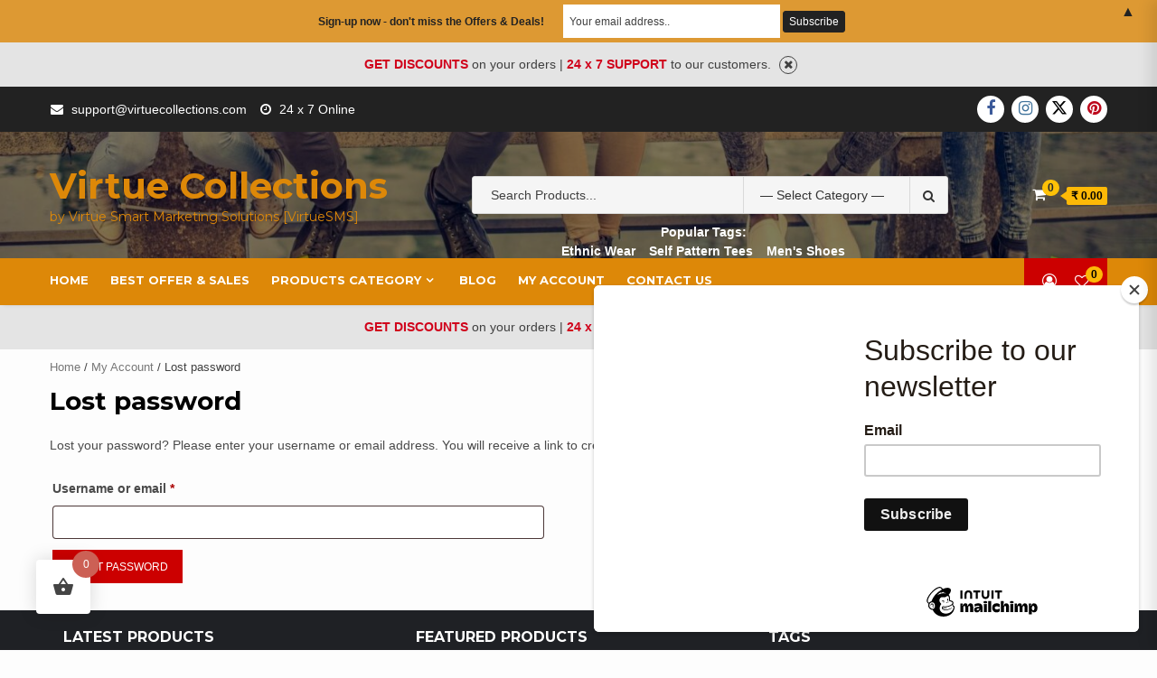

--- FILE ---
content_type: text/html; charset=UTF-8
request_url: https://virtuecollections.com/my-account/lost-password/
body_size: 33859
content:
<!doctype html>
<html lang="en-US">
<head>
    <meta charset="UTF-8">
    <meta name="viewport" content="width=device-width, initial-scale=1">
    <link rel="profile" href="https://gmpg.org/xfn/11">

    				<script>document.documentElement.className = document.documentElement.className + ' yes-js js_active js'</script>
			<title>My Account | Virtue Collections</title>
<meta name='robots' content='max-image-preview:large, noindex, follow' />
	<style>img:is([sizes="auto" i], [sizes^="auto," i]) { contain-intrinsic-size: 3000px 1500px }</style>
	<link rel="manifest" href="https://virtuecollections.com/wp-json/push-notification/v2/pn-manifest-json"><script>window._wca = window._wca || [];</script>

<!-- This site is optimized with the Yoast SEO Premium plugin v11.4 - https://yoast.com/wordpress/plugins/seo/ -->
<link rel="canonical" href="https://virtuecollections.com/my-account/" />
<meta property="og:locale" content="en_US" />
<meta property="og:type" content="article" />
<meta property="og:title" content="My Account | Virtue Collections" />
<meta property="og:url" content="https://virtuecollections.com/my-account/" />
<meta property="og:site_name" content="Virtue Collections" />
<meta property="article:publisher" content="https://www.facebook.com/myvirtuecollections" />
<meta property="og:image" content="https://i0.wp.com/virtuecollections.com/wp-content/uploads/2020/06/cropped-1591007402668_1591007401734-lg300x300-1-1.jpg?fit=512%2C512&#038;ssl=1" />
<meta property="og:image:secure_url" content="https://i0.wp.com/virtuecollections.com/wp-content/uploads/2020/06/cropped-1591007402668_1591007401734-lg300x300-1-1.jpg?fit=512%2C512&#038;ssl=1" />
<meta property="og:image:width" content="512" />
<meta property="og:image:height" content="512" />
<meta name="twitter:card" content="summary_large_image" />
<meta name="twitter:title" content="My Account | Virtue Collections" />
<meta name="twitter:site" content="@myvcollections" />
<meta name="twitter:image" content="https://virtuecollections.com/wp-content/uploads/2020/06/cropped-1591007402668_1591007401734-lg300x300-1-1.jpg" />
<meta name="twitter:creator" content="@myvcollections" />
<script type='application/ld+json' class='yoast-schema-graph yoast-schema-graph--main'>{"@context":"https://schema.org","@graph":[{"@type":"Organization","@id":"https://virtuecollections.com/#organization","name":"","url":"https://virtuecollections.com/","sameAs":["https://www.facebook.com/myvirtuecollections","https://www.instagram.com/myvirtuecollections/","https://in.pinterest.com/myvirtuecollections","https://twitter.com/myvcollections"]},{"@type":"WebSite","@id":"https://virtuecollections.com/#website","url":"https://virtuecollections.com/","name":"Virtue Collections","publisher":{"@id":"https://virtuecollections.com/#organization"},"potentialAction":{"@type":"SearchAction","target":"https://virtuecollections.com/?s={search_term_string}","query-input":"required name=search_term_string"}},{"@type":"WebPage","@id":"https://virtuecollections.com/my-account/#webpage","url":"https://virtuecollections.com/my-account/","inLanguage":"en-US","name":"My Account | Virtue Collections","isPartOf":{"@id":"https://virtuecollections.com/#website"},"datePublished":"2020-06-11T12:51:46+00:00","dateModified":"2021-05-29T13:34:28+00:00"}]}</script>
<!-- / Yoast SEO Premium plugin. -->

<link rel='dns-prefetch' href='//stats.wp.com' />
<link rel='dns-prefetch' href='//fonts.googleapis.com' />
<link rel='dns-prefetch' href='//v0.wordpress.com' />
<link rel='dns-prefetch' href='//www.googletagmanager.com' />
<link rel='dns-prefetch' href='//pagead2.googlesyndication.com' />
<link rel='preconnect' href='//i0.wp.com' />
<link rel='preconnect' href='//c0.wp.com' />
<link rel="alternate" type="application/rss+xml" title="Virtue Collections &raquo; Feed" href="https://virtuecollections.com/feed/" />
<link rel="alternate" type="application/rss+xml" title="Virtue Collections &raquo; Comments Feed" href="https://virtuecollections.com/comments/feed/" />
<script type="text/javascript">
/* <![CDATA[ */
window._wpemojiSettings = {"baseUrl":"https:\/\/s.w.org\/images\/core\/emoji\/16.0.1\/72x72\/","ext":".png","svgUrl":"https:\/\/s.w.org\/images\/core\/emoji\/16.0.1\/svg\/","svgExt":".svg","source":{"concatemoji":"https:\/\/virtuecollections.com\/wp-includes\/js\/wp-emoji-release.min.js?ver=6.8.3"}};
/*! This file is auto-generated */
!function(s,n){var o,i,e;function c(e){try{var t={supportTests:e,timestamp:(new Date).valueOf()};sessionStorage.setItem(o,JSON.stringify(t))}catch(e){}}function p(e,t,n){e.clearRect(0,0,e.canvas.width,e.canvas.height),e.fillText(t,0,0);var t=new Uint32Array(e.getImageData(0,0,e.canvas.width,e.canvas.height).data),a=(e.clearRect(0,0,e.canvas.width,e.canvas.height),e.fillText(n,0,0),new Uint32Array(e.getImageData(0,0,e.canvas.width,e.canvas.height).data));return t.every(function(e,t){return e===a[t]})}function u(e,t){e.clearRect(0,0,e.canvas.width,e.canvas.height),e.fillText(t,0,0);for(var n=e.getImageData(16,16,1,1),a=0;a<n.data.length;a++)if(0!==n.data[a])return!1;return!0}function f(e,t,n,a){switch(t){case"flag":return n(e,"\ud83c\udff3\ufe0f\u200d\u26a7\ufe0f","\ud83c\udff3\ufe0f\u200b\u26a7\ufe0f")?!1:!n(e,"\ud83c\udde8\ud83c\uddf6","\ud83c\udde8\u200b\ud83c\uddf6")&&!n(e,"\ud83c\udff4\udb40\udc67\udb40\udc62\udb40\udc65\udb40\udc6e\udb40\udc67\udb40\udc7f","\ud83c\udff4\u200b\udb40\udc67\u200b\udb40\udc62\u200b\udb40\udc65\u200b\udb40\udc6e\u200b\udb40\udc67\u200b\udb40\udc7f");case"emoji":return!a(e,"\ud83e\udedf")}return!1}function g(e,t,n,a){var r="undefined"!=typeof WorkerGlobalScope&&self instanceof WorkerGlobalScope?new OffscreenCanvas(300,150):s.createElement("canvas"),o=r.getContext("2d",{willReadFrequently:!0}),i=(o.textBaseline="top",o.font="600 32px Arial",{});return e.forEach(function(e){i[e]=t(o,e,n,a)}),i}function t(e){var t=s.createElement("script");t.src=e,t.defer=!0,s.head.appendChild(t)}"undefined"!=typeof Promise&&(o="wpEmojiSettingsSupports",i=["flag","emoji"],n.supports={everything:!0,everythingExceptFlag:!0},e=new Promise(function(e){s.addEventListener("DOMContentLoaded",e,{once:!0})}),new Promise(function(t){var n=function(){try{var e=JSON.parse(sessionStorage.getItem(o));if("object"==typeof e&&"number"==typeof e.timestamp&&(new Date).valueOf()<e.timestamp+604800&&"object"==typeof e.supportTests)return e.supportTests}catch(e){}return null}();if(!n){if("undefined"!=typeof Worker&&"undefined"!=typeof OffscreenCanvas&&"undefined"!=typeof URL&&URL.createObjectURL&&"undefined"!=typeof Blob)try{var e="postMessage("+g.toString()+"("+[JSON.stringify(i),f.toString(),p.toString(),u.toString()].join(",")+"));",a=new Blob([e],{type:"text/javascript"}),r=new Worker(URL.createObjectURL(a),{name:"wpTestEmojiSupports"});return void(r.onmessage=function(e){c(n=e.data),r.terminate(),t(n)})}catch(e){}c(n=g(i,f,p,u))}t(n)}).then(function(e){for(var t in e)n.supports[t]=e[t],n.supports.everything=n.supports.everything&&n.supports[t],"flag"!==t&&(n.supports.everythingExceptFlag=n.supports.everythingExceptFlag&&n.supports[t]);n.supports.everythingExceptFlag=n.supports.everythingExceptFlag&&!n.supports.flag,n.DOMReady=!1,n.readyCallback=function(){n.DOMReady=!0}}).then(function(){return e}).then(function(){var e;n.supports.everything||(n.readyCallback(),(e=n.source||{}).concatemoji?t(e.concatemoji):e.wpemoji&&e.twemoji&&(t(e.twemoji),t(e.wpemoji)))}))}((window,document),window._wpemojiSettings);
/* ]]> */
</script>
<link rel='stylesheet' id='wpauthor-blocks-fontawesome-front-css' href='https://virtuecollections.com/wp-content/plugins/wp-post-author/assets/fontawesome/css/all.css?ver=3.6.4' type='text/css' media='all' />
<link rel='stylesheet' id='wpauthor-frontend-block-style-css-css' href='https://virtuecollections.com/wp-content/plugins/wp-post-author/assets/dist/blocks.style.build.css?ver=3.6.4' type='text/css' media='all' />
<link rel='stylesheet' id='stripe-main-styles-css' href='https://virtuecollections.com/wp-content/mu-plugins/vendor/godaddy/mwc-core/assets/css/stripe-settings.css' type='text/css' media='all' />
<link rel='stylesheet' id='woobt-blocks-css' href='https://virtuecollections.com/wp-content/plugins/woo-bought-together/assets/css/blocks.css?ver=7.7.5' type='text/css' media='all' />
<link rel='stylesheet' id='wooco-blocks-css' href='https://virtuecollections.com/wp-content/plugins/wpc-composite-products/assets/css/blocks.css?ver=7.6.8' type='text/css' media='all' />
<link rel='stylesheet' id='woosb-blocks-css' href='https://virtuecollections.com/wp-content/plugins/woo-product-bundle/assets/css/blocks.css?ver=8.4.3' type='text/css' media='all' />
<style id='wp-emoji-styles-inline-css' type='text/css'>

	img.wp-smiley, img.emoji {
		display: inline !important;
		border: none !important;
		box-shadow: none !important;
		height: 1em !important;
		width: 1em !important;
		margin: 0 0.07em !important;
		vertical-align: -0.1em !important;
		background: none !important;
		padding: 0 !important;
	}
</style>
<link rel='stylesheet' id='wp-block-library-css' href='https://c0.wp.com/c/6.8.3/wp-includes/css/dist/block-library/style.min.css' type='text/css' media='all' />
<style id='classic-theme-styles-inline-css' type='text/css'>
/*! This file is auto-generated */
.wp-block-button__link{color:#fff;background-color:#32373c;border-radius:9999px;box-shadow:none;text-decoration:none;padding:calc(.667em + 2px) calc(1.333em + 2px);font-size:1.125em}.wp-block-file__button{background:#32373c;color:#fff;text-decoration:none}
</style>
<style id='pdfemb-pdf-embedder-viewer-style-inline-css' type='text/css'>
.wp-block-pdfemb-pdf-embedder-viewer{max-width:none}

</style>
<link rel='stylesheet' id='mediaelement-css' href='https://c0.wp.com/c/6.8.3/wp-includes/js/mediaelement/mediaelementplayer-legacy.min.css' type='text/css' media='all' />
<link rel='stylesheet' id='wp-mediaelement-css' href='https://c0.wp.com/c/6.8.3/wp-includes/js/mediaelement/wp-mediaelement.min.css' type='text/css' media='all' />
<style id='jetpack-sharing-buttons-style-inline-css' type='text/css'>
.jetpack-sharing-buttons__services-list{display:flex;flex-direction:row;flex-wrap:wrap;gap:0;list-style-type:none;margin:5px;padding:0}.jetpack-sharing-buttons__services-list.has-small-icon-size{font-size:12px}.jetpack-sharing-buttons__services-list.has-normal-icon-size{font-size:16px}.jetpack-sharing-buttons__services-list.has-large-icon-size{font-size:24px}.jetpack-sharing-buttons__services-list.has-huge-icon-size{font-size:36px}@media print{.jetpack-sharing-buttons__services-list{display:none!important}}.editor-styles-wrapper .wp-block-jetpack-sharing-buttons{gap:0;padding-inline-start:0}ul.jetpack-sharing-buttons__services-list.has-background{padding:1.25em 2.375em}
</style>
<link rel='stylesheet' id='yith-wcan-shortcodes-css' href='https://virtuecollections.com/wp-content/plugins/yith-woocommerce-ajax-navigation/assets/css/shortcodes.css?ver=5.16.0' type='text/css' media='all' />
<style id='yith-wcan-shortcodes-inline-css' type='text/css'>
:root{
	--yith-wcan-filters_colors_titles: #434343;
	--yith-wcan-filters_colors_background: #FFFFFF;
	--yith-wcan-filters_colors_accent: #A7144C;
	--yith-wcan-filters_colors_accent_r: 167;
	--yith-wcan-filters_colors_accent_g: 20;
	--yith-wcan-filters_colors_accent_b: 76;
	--yith-wcan-color_swatches_border_radius: 100%;
	--yith-wcan-color_swatches_size: 30px;
	--yith-wcan-labels_style_background: #FFFFFF;
	--yith-wcan-labels_style_background_hover: #A7144C;
	--yith-wcan-labels_style_background_active: #A7144C;
	--yith-wcan-labels_style_text: #434343;
	--yith-wcan-labels_style_text_hover: #FFFFFF;
	--yith-wcan-labels_style_text_active: #FFFFFF;
	--yith-wcan-anchors_style_text: #434343;
	--yith-wcan-anchors_style_text_hover: #A7144C;
	--yith-wcan-anchors_style_text_active: #A7144C;
}
</style>
<link rel='stylesheet' id='jquery-selectBox-css' href='https://virtuecollections.com/wp-content/plugins/yith-woocommerce-wishlist/assets/css/jquery.selectBox.css?ver=1.2.0' type='text/css' media='all' />
<link rel='stylesheet' id='woocommerce_prettyPhoto_css-css' href='//virtuecollections.com/wp-content/plugins/woocommerce/assets/css/prettyPhoto.css?ver=3.1.6' type='text/css' media='all' />
<link rel='stylesheet' id='yith-wcwl-main-css' href='https://virtuecollections.com/wp-content/plugins/yith-woocommerce-wishlist/assets/css/style.css?ver=4.11.0' type='text/css' media='all' />
<style id='yith-wcwl-main-inline-css' type='text/css'>
 :root { --color-add-to-wishlist-background: #333333; --color-add-to-wishlist-text: #FFFFFF; --color-add-to-wishlist-border: #333333; --color-add-to-wishlist-background-hover: #333333; --color-add-to-wishlist-text-hover: #FFFFFF; --color-add-to-wishlist-border-hover: #333333; --rounded-corners-radius: 16px; --color-add-to-cart-background: #333333; --color-add-to-cart-text: #FFFFFF; --color-add-to-cart-border: #333333; --color-add-to-cart-background-hover: #4F4F4F; --color-add-to-cart-text-hover: #FFFFFF; --color-add-to-cart-border-hover: #4F4F4F; --add-to-cart-rounded-corners-radius: 16px; --color-button-style-1-background: #333333; --color-button-style-1-text: #FFFFFF; --color-button-style-1-border: #333333; --color-button-style-1-background-hover: #4F4F4F; --color-button-style-1-text-hover: #FFFFFF; --color-button-style-1-border-hover: #4F4F4F; --color-button-style-2-background: #333333; --color-button-style-2-text: #FFFFFF; --color-button-style-2-border: #333333; --color-button-style-2-background-hover: #4F4F4F; --color-button-style-2-text-hover: #FFFFFF; --color-button-style-2-border-hover: #4F4F4F; --color-wishlist-table-background: #FFFFFF; --color-wishlist-table-text: #6d6c6c; --color-wishlist-table-border: #FFFFFF; --color-headers-background: #F4F4F4; --color-share-button-color: #FFFFFF; --color-share-button-color-hover: #FFFFFF; --color-fb-button-background: #39599E; --color-fb-button-background-hover: #595A5A; --color-tw-button-background: #45AFE2; --color-tw-button-background-hover: #595A5A; --color-pr-button-background: #AB2E31; --color-pr-button-background-hover: #595A5A; --color-em-button-background: #FBB102; --color-em-button-background-hover: #595A5A; --color-wa-button-background: #00A901; --color-wa-button-background-hover: #595A5A; --feedback-duration: 3s } 
 :root { --color-add-to-wishlist-background: #333333; --color-add-to-wishlist-text: #FFFFFF; --color-add-to-wishlist-border: #333333; --color-add-to-wishlist-background-hover: #333333; --color-add-to-wishlist-text-hover: #FFFFFF; --color-add-to-wishlist-border-hover: #333333; --rounded-corners-radius: 16px; --color-add-to-cart-background: #333333; --color-add-to-cart-text: #FFFFFF; --color-add-to-cart-border: #333333; --color-add-to-cart-background-hover: #4F4F4F; --color-add-to-cart-text-hover: #FFFFFF; --color-add-to-cart-border-hover: #4F4F4F; --add-to-cart-rounded-corners-radius: 16px; --color-button-style-1-background: #333333; --color-button-style-1-text: #FFFFFF; --color-button-style-1-border: #333333; --color-button-style-1-background-hover: #4F4F4F; --color-button-style-1-text-hover: #FFFFFF; --color-button-style-1-border-hover: #4F4F4F; --color-button-style-2-background: #333333; --color-button-style-2-text: #FFFFFF; --color-button-style-2-border: #333333; --color-button-style-2-background-hover: #4F4F4F; --color-button-style-2-text-hover: #FFFFFF; --color-button-style-2-border-hover: #4F4F4F; --color-wishlist-table-background: #FFFFFF; --color-wishlist-table-text: #6d6c6c; --color-wishlist-table-border: #FFFFFF; --color-headers-background: #F4F4F4; --color-share-button-color: #FFFFFF; --color-share-button-color-hover: #FFFFFF; --color-fb-button-background: #39599E; --color-fb-button-background-hover: #595A5A; --color-tw-button-background: #45AFE2; --color-tw-button-background-hover: #595A5A; --color-pr-button-background: #AB2E31; --color-pr-button-background-hover: #595A5A; --color-em-button-background: #FBB102; --color-em-button-background-hover: #595A5A; --color-wa-button-background: #00A901; --color-wa-button-background-hover: #595A5A; --feedback-duration: 3s } 
</style>
<style id='global-styles-inline-css' type='text/css'>
:root{--wp--preset--aspect-ratio--square: 1;--wp--preset--aspect-ratio--4-3: 4/3;--wp--preset--aspect-ratio--3-4: 3/4;--wp--preset--aspect-ratio--3-2: 3/2;--wp--preset--aspect-ratio--2-3: 2/3;--wp--preset--aspect-ratio--16-9: 16/9;--wp--preset--aspect-ratio--9-16: 9/16;--wp--preset--color--black: #000000;--wp--preset--color--cyan-bluish-gray: #abb8c3;--wp--preset--color--white: #ffffff;--wp--preset--color--pale-pink: #f78da7;--wp--preset--color--vivid-red: #cf2e2e;--wp--preset--color--luminous-vivid-orange: #ff6900;--wp--preset--color--luminous-vivid-amber: #fcb900;--wp--preset--color--light-green-cyan: #7bdcb5;--wp--preset--color--vivid-green-cyan: #00d084;--wp--preset--color--pale-cyan-blue: #8ed1fc;--wp--preset--color--vivid-cyan-blue: #0693e3;--wp--preset--color--vivid-purple: #9b51e0;--wp--preset--gradient--vivid-cyan-blue-to-vivid-purple: linear-gradient(135deg,rgba(6,147,227,1) 0%,rgb(155,81,224) 100%);--wp--preset--gradient--light-green-cyan-to-vivid-green-cyan: linear-gradient(135deg,rgb(122,220,180) 0%,rgb(0,208,130) 100%);--wp--preset--gradient--luminous-vivid-amber-to-luminous-vivid-orange: linear-gradient(135deg,rgba(252,185,0,1) 0%,rgba(255,105,0,1) 100%);--wp--preset--gradient--luminous-vivid-orange-to-vivid-red: linear-gradient(135deg,rgba(255,105,0,1) 0%,rgb(207,46,46) 100%);--wp--preset--gradient--very-light-gray-to-cyan-bluish-gray: linear-gradient(135deg,rgb(238,238,238) 0%,rgb(169,184,195) 100%);--wp--preset--gradient--cool-to-warm-spectrum: linear-gradient(135deg,rgb(74,234,220) 0%,rgb(151,120,209) 20%,rgb(207,42,186) 40%,rgb(238,44,130) 60%,rgb(251,105,98) 80%,rgb(254,248,76) 100%);--wp--preset--gradient--blush-light-purple: linear-gradient(135deg,rgb(255,206,236) 0%,rgb(152,150,240) 100%);--wp--preset--gradient--blush-bordeaux: linear-gradient(135deg,rgb(254,205,165) 0%,rgb(254,45,45) 50%,rgb(107,0,62) 100%);--wp--preset--gradient--luminous-dusk: linear-gradient(135deg,rgb(255,203,112) 0%,rgb(199,81,192) 50%,rgb(65,88,208) 100%);--wp--preset--gradient--pale-ocean: linear-gradient(135deg,rgb(255,245,203) 0%,rgb(182,227,212) 50%,rgb(51,167,181) 100%);--wp--preset--gradient--electric-grass: linear-gradient(135deg,rgb(202,248,128) 0%,rgb(113,206,126) 100%);--wp--preset--gradient--midnight: linear-gradient(135deg,rgb(2,3,129) 0%,rgb(40,116,252) 100%);--wp--preset--font-size--small: 13px;--wp--preset--font-size--medium: 20px;--wp--preset--font-size--large: 36px;--wp--preset--font-size--x-large: 42px;--wp--preset--spacing--20: 0.44rem;--wp--preset--spacing--30: 0.67rem;--wp--preset--spacing--40: 1rem;--wp--preset--spacing--50: 1.5rem;--wp--preset--spacing--60: 2.25rem;--wp--preset--spacing--70: 3.38rem;--wp--preset--spacing--80: 5.06rem;--wp--preset--shadow--natural: 6px 6px 9px rgba(0, 0, 0, 0.2);--wp--preset--shadow--deep: 12px 12px 50px rgba(0, 0, 0, 0.4);--wp--preset--shadow--sharp: 6px 6px 0px rgba(0, 0, 0, 0.2);--wp--preset--shadow--outlined: 6px 6px 0px -3px rgba(255, 255, 255, 1), 6px 6px rgba(0, 0, 0, 1);--wp--preset--shadow--crisp: 6px 6px 0px rgba(0, 0, 0, 1);}:where(.is-layout-flex){gap: 0.5em;}:where(.is-layout-grid){gap: 0.5em;}body .is-layout-flex{display: flex;}.is-layout-flex{flex-wrap: wrap;align-items: center;}.is-layout-flex > :is(*, div){margin: 0;}body .is-layout-grid{display: grid;}.is-layout-grid > :is(*, div){margin: 0;}:where(.wp-block-columns.is-layout-flex){gap: 2em;}:where(.wp-block-columns.is-layout-grid){gap: 2em;}:where(.wp-block-post-template.is-layout-flex){gap: 1.25em;}:where(.wp-block-post-template.is-layout-grid){gap: 1.25em;}.has-black-color{color: var(--wp--preset--color--black) !important;}.has-cyan-bluish-gray-color{color: var(--wp--preset--color--cyan-bluish-gray) !important;}.has-white-color{color: var(--wp--preset--color--white) !important;}.has-pale-pink-color{color: var(--wp--preset--color--pale-pink) !important;}.has-vivid-red-color{color: var(--wp--preset--color--vivid-red) !important;}.has-luminous-vivid-orange-color{color: var(--wp--preset--color--luminous-vivid-orange) !important;}.has-luminous-vivid-amber-color{color: var(--wp--preset--color--luminous-vivid-amber) !important;}.has-light-green-cyan-color{color: var(--wp--preset--color--light-green-cyan) !important;}.has-vivid-green-cyan-color{color: var(--wp--preset--color--vivid-green-cyan) !important;}.has-pale-cyan-blue-color{color: var(--wp--preset--color--pale-cyan-blue) !important;}.has-vivid-cyan-blue-color{color: var(--wp--preset--color--vivid-cyan-blue) !important;}.has-vivid-purple-color{color: var(--wp--preset--color--vivid-purple) !important;}.has-black-background-color{background-color: var(--wp--preset--color--black) !important;}.has-cyan-bluish-gray-background-color{background-color: var(--wp--preset--color--cyan-bluish-gray) !important;}.has-white-background-color{background-color: var(--wp--preset--color--white) !important;}.has-pale-pink-background-color{background-color: var(--wp--preset--color--pale-pink) !important;}.has-vivid-red-background-color{background-color: var(--wp--preset--color--vivid-red) !important;}.has-luminous-vivid-orange-background-color{background-color: var(--wp--preset--color--luminous-vivid-orange) !important;}.has-luminous-vivid-amber-background-color{background-color: var(--wp--preset--color--luminous-vivid-amber) !important;}.has-light-green-cyan-background-color{background-color: var(--wp--preset--color--light-green-cyan) !important;}.has-vivid-green-cyan-background-color{background-color: var(--wp--preset--color--vivid-green-cyan) !important;}.has-pale-cyan-blue-background-color{background-color: var(--wp--preset--color--pale-cyan-blue) !important;}.has-vivid-cyan-blue-background-color{background-color: var(--wp--preset--color--vivid-cyan-blue) !important;}.has-vivid-purple-background-color{background-color: var(--wp--preset--color--vivid-purple) !important;}.has-black-border-color{border-color: var(--wp--preset--color--black) !important;}.has-cyan-bluish-gray-border-color{border-color: var(--wp--preset--color--cyan-bluish-gray) !important;}.has-white-border-color{border-color: var(--wp--preset--color--white) !important;}.has-pale-pink-border-color{border-color: var(--wp--preset--color--pale-pink) !important;}.has-vivid-red-border-color{border-color: var(--wp--preset--color--vivid-red) !important;}.has-luminous-vivid-orange-border-color{border-color: var(--wp--preset--color--luminous-vivid-orange) !important;}.has-luminous-vivid-amber-border-color{border-color: var(--wp--preset--color--luminous-vivid-amber) !important;}.has-light-green-cyan-border-color{border-color: var(--wp--preset--color--light-green-cyan) !important;}.has-vivid-green-cyan-border-color{border-color: var(--wp--preset--color--vivid-green-cyan) !important;}.has-pale-cyan-blue-border-color{border-color: var(--wp--preset--color--pale-cyan-blue) !important;}.has-vivid-cyan-blue-border-color{border-color: var(--wp--preset--color--vivid-cyan-blue) !important;}.has-vivid-purple-border-color{border-color: var(--wp--preset--color--vivid-purple) !important;}.has-vivid-cyan-blue-to-vivid-purple-gradient-background{background: var(--wp--preset--gradient--vivid-cyan-blue-to-vivid-purple) !important;}.has-light-green-cyan-to-vivid-green-cyan-gradient-background{background: var(--wp--preset--gradient--light-green-cyan-to-vivid-green-cyan) !important;}.has-luminous-vivid-amber-to-luminous-vivid-orange-gradient-background{background: var(--wp--preset--gradient--luminous-vivid-amber-to-luminous-vivid-orange) !important;}.has-luminous-vivid-orange-to-vivid-red-gradient-background{background: var(--wp--preset--gradient--luminous-vivid-orange-to-vivid-red) !important;}.has-very-light-gray-to-cyan-bluish-gray-gradient-background{background: var(--wp--preset--gradient--very-light-gray-to-cyan-bluish-gray) !important;}.has-cool-to-warm-spectrum-gradient-background{background: var(--wp--preset--gradient--cool-to-warm-spectrum) !important;}.has-blush-light-purple-gradient-background{background: var(--wp--preset--gradient--blush-light-purple) !important;}.has-blush-bordeaux-gradient-background{background: var(--wp--preset--gradient--blush-bordeaux) !important;}.has-luminous-dusk-gradient-background{background: var(--wp--preset--gradient--luminous-dusk) !important;}.has-pale-ocean-gradient-background{background: var(--wp--preset--gradient--pale-ocean) !important;}.has-electric-grass-gradient-background{background: var(--wp--preset--gradient--electric-grass) !important;}.has-midnight-gradient-background{background: var(--wp--preset--gradient--midnight) !important;}.has-small-font-size{font-size: var(--wp--preset--font-size--small) !important;}.has-medium-font-size{font-size: var(--wp--preset--font-size--medium) !important;}.has-large-font-size{font-size: var(--wp--preset--font-size--large) !important;}.has-x-large-font-size{font-size: var(--wp--preset--font-size--x-large) !important;}
:where(.wp-block-post-template.is-layout-flex){gap: 1.25em;}:where(.wp-block-post-template.is-layout-grid){gap: 1.25em;}
:where(.wp-block-columns.is-layout-flex){gap: 2em;}:where(.wp-block-columns.is-layout-grid){gap: 2em;}
:root :where(.wp-block-pullquote){font-size: 1.5em;line-height: 1.6;}
</style>
<link rel='stylesheet' id='contact-form-7-css' href='https://virtuecollections.com/wp-content/plugins/contact-form-7/includes/css/styles.css?ver=6.1.4' type='text/css' media='all' />
<link rel='stylesheet' id='dashicons-css' href='https://c0.wp.com/c/6.8.3/wp-includes/css/dashicons.min.css' type='text/css' media='all' />
<style id='dashicons-inline-css' type='text/css'>
[data-font="Dashicons"]:before {font-family: 'Dashicons' !important;content: attr(data-icon) !important;speak: none !important;font-weight: normal !important;font-variant: normal !important;text-transform: none !important;line-height: 1 !important;font-style: normal !important;-webkit-font-smoothing: antialiased !important;-moz-osx-font-smoothing: grayscale !important;}
</style>
<link rel='stylesheet' id='everest-forms-general-css' href='https://virtuecollections.com/wp-content/plugins/everest-forms/assets/css/everest-forms.css?ver=3.4.1' type='text/css' media='all' />
<link rel='stylesheet' id='jquery-intl-tel-input-css' href='https://virtuecollections.com/wp-content/plugins/everest-forms/assets/css/intlTelInput.css?ver=3.4.1' type='text/css' media='all' />
<link rel='stylesheet' id='toc-screen-css' href='https://virtuecollections.com/wp-content/plugins/table-of-contents-plus/screen.min.css?ver=2411.1' type='text/css' media='all' />
<link rel='stylesheet' id='select2-css' href='https://c0.wp.com/p/woocommerce/10.4.3/assets/css/select2.css' type='text/css' media='all' />
<link rel='stylesheet' id='woocommerce-layout-css' href='https://c0.wp.com/p/woocommerce/10.4.3/assets/css/woocommerce-layout.css' type='text/css' media='all' />
<style id='woocommerce-layout-inline-css' type='text/css'>

	.infinite-scroll .woocommerce-pagination {
		display: none;
	}
</style>
<link rel='stylesheet' id='woocommerce-smallscreen-css' href='https://c0.wp.com/p/woocommerce/10.4.3/assets/css/woocommerce-smallscreen.css' type='text/css' media='only screen and (max-width: 768px)' />
<link rel='stylesheet' id='woocommerce-general-css' href='https://c0.wp.com/p/woocommerce/10.4.3/assets/css/woocommerce.css' type='text/css' media='all' />
<style id='woocommerce-inline-inline-css' type='text/css'>
.woocommerce form .form-row .required { visibility: visible; }
</style>
<link rel='stylesheet' id='awts-style-css' href='https://virtuecollections.com/wp-content/plugins/woo-total-sales/assets/css/awts-style.css?ver=6.8.3' type='text/css' media='all' />
<link rel='stylesheet' id='mc4wp-form-themes-css' href='https://virtuecollections.com/wp-content/plugins/mailchimp-for-wp/assets/css/form-themes.css?ver=4.10.9' type='text/css' media='all' />
<link rel='stylesheet' id='wp-components-css' href='https://c0.wp.com/c/6.8.3/wp-includes/css/dist/components/style.min.css' type='text/css' media='all' />
<link rel='stylesheet' id='godaddy-styles-css' href='https://virtuecollections.com/wp-content/mu-plugins/vendor/wpex/godaddy-launch/includes/Dependencies/GoDaddy/Styles/build/latest.css?ver=2.0.2' type='text/css' media='all' />
<link rel='stylesheet' id='wppopups-base-css' href='https://virtuecollections.com/wp-content/plugins/wp-popups-lite/src/assets/css/wppopups-base.css?ver=2.2.0.3' type='text/css' media='all' />
<link rel='stylesheet' id='slick-css' href='https://virtuecollections.com/wp-content/plugins/woo-bought-together/assets/slick/slick.css?ver=6.8.3' type='text/css' media='all' />
<link rel='stylesheet' id='woobt-frontend-css' href='https://virtuecollections.com/wp-content/plugins/woo-bought-together/assets/css/frontend.css?ver=7.7.5' type='text/css' media='all' />
<link rel='stylesheet' id='hint-css' href='https://virtuecollections.com/wp-content/plugins/woo-fly-cart/assets/hint/hint.min.css?ver=6.8.3' type='text/css' media='all' />
<link rel='stylesheet' id='perfect-scrollbar-css' href='https://virtuecollections.com/wp-content/plugins/woo-fly-cart/assets/perfect-scrollbar/css/perfect-scrollbar.min.css?ver=6.8.3' type='text/css' media='all' />
<link rel='stylesheet' id='perfect-scrollbar-wpc-css' href='https://virtuecollections.com/wp-content/plugins/woo-fly-cart/assets/perfect-scrollbar/css/custom-theme.css?ver=6.8.3' type='text/css' media='all' />
<link rel='stylesheet' id='woofc-fonts-css' href='https://virtuecollections.com/wp-content/plugins/woo-fly-cart/assets/css/fonts.css?ver=6.8.3' type='text/css' media='all' />
<link rel='stylesheet' id='woofc-frontend-css' href='https://virtuecollections.com/wp-content/plugins/woo-fly-cart/assets/css/frontend.css?ver=5.9.9' type='text/css' media='all' />
<style id='woofc-frontend-inline-css' type='text/css'>
.woofc-area.woofc-style-01 .woofc-inner, .woofc-area.woofc-style-03 .woofc-inner, .woofc-area.woofc-style-02 .woofc-area-bot .woofc-action .woofc-action-inner > div a:hover, .woofc-area.woofc-style-04 .woofc-area-bot .woofc-action .woofc-action-inner > div a:hover {
                            background-color: #cc6055;
                        }

                        .woofc-area.woofc-style-01 .woofc-area-bot .woofc-action .woofc-action-inner > div a, .woofc-area.woofc-style-02 .woofc-area-bot .woofc-action .woofc-action-inner > div a, .woofc-area.woofc-style-03 .woofc-area-bot .woofc-action .woofc-action-inner > div a, .woofc-area.woofc-style-04 .woofc-area-bot .woofc-action .woofc-action-inner > div a {
                            outline: none;
                            color: #cc6055;
                        }

                        .woofc-area.woofc-style-02 .woofc-area-bot .woofc-action .woofc-action-inner > div a, .woofc-area.woofc-style-04 .woofc-area-bot .woofc-action .woofc-action-inner > div a {
                            border-color: #cc6055;
                        }

                        .woofc-area.woofc-style-05 .woofc-inner{
                            background-color: #cc6055;
                            background-image: url('');
                            background-size: cover;
                            background-position: center;
                            background-repeat: no-repeat;
                        }
                        
                        .woofc-count span {
                            background-color: #cc6055;
                        }
</style>
<link rel='stylesheet' id='wooco-frontend-css' href='https://virtuecollections.com/wp-content/plugins/wpc-composite-products/assets/css/frontend.css?ver=7.6.8' type='text/css' media='all' />
<link rel='stylesheet' id='flipper-css' href='https://virtuecollections.com/wp-content/plugins/wpc-countdown-timer/assets/libs/flipper/style.css?ver=3.1.6' type='text/css' media='all' />
<link rel='stylesheet' id='wooct-frontend-css' href='https://virtuecollections.com/wp-content/plugins/wpc-countdown-timer/assets/css/frontend.css?ver=3.1.6' type='text/css' media='all' />
<link rel='stylesheet' id='wpcpf-frontend-css' href='https://virtuecollections.com/wp-content/plugins/wpc-product-faqs/assets/css/frontend.css?ver=2.2.8' type='text/css' media='all' />
<link rel='stylesheet' id='datatables-css' href='https://virtuecollections.com/wp-content/plugins/wpc-product-table/assets/libs/datatables/datatables.min.css?ver=1.10.22' type='text/css' media='all' />
<link rel='stylesheet' id='wpcpt-frontend-css' href='https://virtuecollections.com/wp-content/plugins/wpc-product-table/assets/css/frontend.css?ver=3.1.4' type='text/css' media='all' />
<link rel='stylesheet' id='yith_wcbm_badge_style-css' href='https://virtuecollections.com/wp-content/plugins/yith-woocommerce-badges-management/assets/css/frontend.css?ver=3.21.0' type='text/css' media='all' />
<style id='yith_wcbm_badge_style-inline-css' type='text/css'>
.yith-wcbm-badge.yith-wcbm-badge-text.yith-wcbm-badge-422 {
				bottom: 0; right: 0; 
				
				-ms-transform: ; 
				-webkit-transform: ; 
				transform: ;
				padding: 0px 0px 0px 0px;
				background-color:#2470ff; border-radius: 0px 0px 0px 0px; width:120px; height:30px;
			}.yith-wcbm-badge.yith-wcbm-badge-image.yith-wcbm-badge-426 {
				bottom: 0; right: 0; 
				
				-ms-transform: ; 
				-webkit-transform: ; 
				transform: ;
				padding: 0px 0px 0px 0px;
				
			}.yith-wcbm-badge.yith-wcbm-badge-text.yith-wcbm-badge-425 {
				bottom: 0; right: 0; 
				
				-ms-transform: ; 
				-webkit-transform: ; 
				transform: ;
				padding: 0px 0px 0px 0px;
				background-color:#2470FF; border-radius: 0px 0px 0px 0px; width:100px; height:30px;
			}
</style>
<link rel='stylesheet' id='yith-gfont-open-sans-css' href='https://virtuecollections.com/wp-content/plugins/yith-woocommerce-badges-management/assets/fonts/open-sans/style.css?ver=3.21.0' type='text/css' media='all' />
<link rel='stylesheet' id='ypop_frontend-css' href='https://virtuecollections.com/wp-content/plugins/yith-woocommerce-popup/assets/css/frontend.css?ver=1.52.0' type='text/css' media='all' />
<link rel='stylesheet' id='yith-quick-view-css' href='https://virtuecollections.com/wp-content/plugins/yith-woocommerce-quick-view/assets/css/yith-quick-view.css?ver=2.10.0' type='text/css' media='all' />
<style id='yith-quick-view-inline-css' type='text/css'>

				#yith-quick-view-modal .yith-quick-view-overlay{background:rgba( 0, 0, 0, 0.8)}
				#yith-quick-view-modal .yith-wcqv-main{background:#ffffff;}
				#yith-quick-view-close{color:#cdcdcd;}
				#yith-quick-view-close:hover{color:#ff0000;}
</style>
<link rel='stylesheet' id='woosb-frontend-css' href='https://virtuecollections.com/wp-content/plugins/woo-product-bundle/assets/css/frontend.css?ver=8.4.3' type='text/css' media='all' />
<link rel='stylesheet' id='bootstrap-css' href='https://virtuecollections.com/wp-content/themes/shopical/assets/bootstrap/css/bootstrap.min.css?ver=6.8.3' type='text/css' media='all' />
<link rel='stylesheet' id='font-awesome-css' href='https://virtuecollections.com/wp-content/themes/shopical/assets/font-awesome/css/font-awesome.min.css?ver=6.8.3' type='text/css' media='all' />
<style id='font-awesome-inline-css' type='text/css'>
[data-font="FontAwesome"]:before {font-family: 'FontAwesome' !important;content: attr(data-icon) !important;speak: none !important;font-weight: normal !important;font-variant: normal !important;text-transform: none !important;line-height: 1 !important;font-style: normal !important;-webkit-font-smoothing: antialiased !important;-moz-osx-font-smoothing: grayscale !important;}
</style>
<link rel='stylesheet' id='owl-carousel-css' href='https://virtuecollections.com/wp-content/themes/shopical/assets/owl-carousel-v2/assets/owl.carousel.min.css?ver=6.8.3' type='text/css' media='all' />
<link rel='stylesheet' id='owl-theme-default-css' href='https://virtuecollections.com/wp-content/themes/shopical/assets/owl-carousel-v2/assets/owl.theme.default.css?ver=6.8.3' type='text/css' media='all' />
<link rel='stylesheet' id='sidr-css' href='https://virtuecollections.com/wp-content/themes/shopical/assets/sidr/css/jquery.sidr.dark.css?ver=6.8.3' type='text/css' media='all' />
<link rel='stylesheet' id='shopical-google-fonts-css' href='https://fonts.googleapis.com/css?family=Source%20Sans%20Pro:400,400i,700,700i|Montserrat:400,700&#038;subset=latin,latin-ext' type='text/css' media='all' />
<link rel='stylesheet' id='shopical-woocommerce-style-css' href='https://virtuecollections.com/wp-content/themes/shopical/woocommerce.css?ver=6.8.3' type='text/css' media='all' />
<style id='shopical-woocommerce-style-inline-css' type='text/css'>
@font-face {
			font-family: "star";
			src: url("https://virtuecollections.com/wp-content/plugins/woocommerce/assets/fonts/star.eot");
			src: url("https://virtuecollections.com/wp-content/plugins/woocommerce/assets/fonts/star.eot?#iefix") format("embedded-opentype"),
				url("https://virtuecollections.com/wp-content/plugins/woocommerce/assets/fonts/star.woff") format("woff"),
				url("https://virtuecollections.com/wp-content/plugins/woocommerce/assets/fonts/star.ttf") format("truetype"),
				url("https://virtuecollections.com/wp-content/plugins/woocommerce/assets/fonts/star.svg#star") format("svg");
			font-weight: normal;
			font-style: normal;
		}
</style>
<link rel='stylesheet' id='shopical-style-css' href='https://virtuecollections.com/wp-content/themes/shopical/style.css?ver=6.8.3' type='text/css' media='all' />
<style id='shopical-style-inline-css' type='text/css'>

                #sidr,
        .category-dropdown li.aft-category-list > ul
        {
        background-color: #ffffff;

        }

    
        
        body .desktop-header {
        background-color: #23282d;

        }

    

        
        .header-style-3-1 .navigation-section-wrapper,
        .header-style-3 .navigation-section-wrapper
        {
        background-color: #dd8808;
        }

        @media screen and (max-width: 992em){

        .main-navigation .menu .menu-mobile{
        background-color: #dd8808;
        }

        }

    

        
        #primary-menu  ul > li > a,
        .main-navigation li a:hover,
        .main-navigation ul.menu > li > a,
        #primary-menu  ul > li > a:visited,
        .main-navigation ul.menu > li > a:visited,
        .main-navigation .menu.menu-mobile > li > a,
        .main-navigation .menu.menu-mobile > li > a:hover,
        .header-style-3-1.header-style-compress .main-navigation .menu ul.menu-desktop > li > a
        {
        color: #ffffff;
        }

        .ham,.ham:before, .ham:after
        {
        background-color: #ffffff;
        }

        @media screen and (max-width: 992em){

        .main-navigation .menu .menu-mobile li a i:before,
        .main-navigation .menu .menu-mobile li a i:after{
        background-color: #ffffff;
        }

        }

    

        
</style>
<link rel='stylesheet' id='jquery-fixedheadertable-style-css' href='https://virtuecollections.com/wp-content/plugins/yith-woocommerce-compare/assets/css/jquery.dataTables.css?ver=1.10.18' type='text/css' media='all' />
<link rel='stylesheet' id='yith_woocompare_page-css' href='https://virtuecollections.com/wp-content/plugins/yith-woocommerce-compare/assets/css/compare.css?ver=3.7.0' type='text/css' media='all' />
<link rel='stylesheet' id='yith-woocompare-widget-css' href='https://virtuecollections.com/wp-content/plugins/yith-woocommerce-compare/assets/css/widget.css?ver=3.7.0' type='text/css' media='all' />
<link rel='stylesheet' id='awpa-wp-post-author-styles-css' href='https://virtuecollections.com/wp-content/plugins/wp-post-author/assets/css/awpa-frontend-style.css?ver=3.6.4' type='text/css' media='all' />
<style id='awpa-wp-post-author-styles-inline-css' type='text/css'>

                .wp_post_author_widget .wp-post-author-meta .awpa-display-name > a:hover,
                body .wp-post-author-wrap .awpa-display-name > a:hover {
                    color: #b81e1e;
                }
                .wp-post-author-meta .wp-post-author-meta-more-posts a.awpa-more-posts:hover, 
                .awpa-review-field .right-star .awpa-rating-button:not(:disabled):hover {
                    color: #b81e1e;
                    border-color: #b81e1e;
                }
            
</style>
<link rel='stylesheet' id='boxzilla-css' href='https://virtuecollections.com/wp-content/plugins/boxzilla/assets/css/styles.css?ver=3.4.5' type='text/css' media='all' />
<link rel='stylesheet' id='woosg-frontend-css' href='https://virtuecollections.com/wp-content/plugins/wpc-grouped-product/assets/css/frontend.css?ver=5.2.5' type='text/css' media='all' />
<link rel='stylesheet' id='ecommerce-notification-css' href='https://virtuecollections.com/wp-content/plugins/ecommerce-notification/css/ecommerce-notification.min.css?ver=1.0.6.3' type='text/css' media='all' />
<style id='ecommerce-notification-inline-css' type='text/css'>

                #message-purchased{
                        background-color: #ffffff !important;
                        color:#ffffff !important;
                }
                 #message-purchased a{
                        color:#ffffff !important;
                }
                #message-purchased.wn-extended::before{
				background-image: url('https://virtuecollections.com/wp-content/plugins/ecommerce-notification/images/background/bg_summer.png');  
				 border-radius:0;
			}
</style>
<link rel='stylesheet' id='ecommerce-notification-templates-css' href='https://virtuecollections.com/wp-content/plugins/ecommerce-notification/css/ecommerce-notification-templates.css?ver=1.0.6.3' type='text/css' media='all' />
<link rel='stylesheet' id='sharedaddy-css' href='https://c0.wp.com/p/jetpack/15.4/modules/sharedaddy/sharing.css' type='text/css' media='all' />
<link rel='stylesheet' id='social-logos-css' href='https://c0.wp.com/p/jetpack/15.4/_inc/social-logos/social-logos.min.css' type='text/css' media='all' />
<script type="text/javascript" src="https://c0.wp.com/c/6.8.3/wp-includes/js/jquery/jquery.min.js" id="jquery-core-js"></script>
<script type="text/javascript" src="https://c0.wp.com/c/6.8.3/wp-includes/js/jquery/jquery-migrate.min.js" id="jquery-migrate-js"></script>
<script type="text/javascript" src="https://c0.wp.com/c/6.8.3/wp-includes/js/dist/hooks.min.js" id="wp-hooks-js"></script>
<script type="text/javascript" src="https://c0.wp.com/c/6.8.3/wp-includes/js/dist/i18n.min.js" id="wp-i18n-js"></script>
<script type="text/javascript" id="wp-i18n-js-after">
/* <![CDATA[ */
wp.i18n.setLocaleData( { 'text direction\u0004ltr': [ 'ltr' ] } );
/* ]]> */
</script>
<script type="text/javascript" src="https://c0.wp.com/p/woocommerce/10.4.3/assets/js/jquery-blockui/jquery.blockUI.min.js" id="wc-jquery-blockui-js" defer="defer" data-wp-strategy="defer"></script>
<script type="text/javascript" id="wc-add-to-cart-js-extra">
/* <![CDATA[ */
var wc_add_to_cart_params = {"ajax_url":"\/wp-admin\/admin-ajax.php","wc_ajax_url":"\/?wc-ajax=%%endpoint%%","i18n_view_cart":"View cart","cart_url":"https:\/\/virtuecollections.com\/my-cart\/","is_cart":"","cart_redirect_after_add":"no"};
/* ]]> */
</script>
<script type="text/javascript" src="https://c0.wp.com/p/woocommerce/10.4.3/assets/js/frontend/add-to-cart.min.js" id="wc-add-to-cart-js" defer="defer" data-wp-strategy="defer"></script>
<script type="text/javascript" id="zxcvbn-async-js-extra">
/* <![CDATA[ */
var _zxcvbnSettings = {"src":"https:\/\/virtuecollections.com\/wp-includes\/js\/zxcvbn.min.js"};
/* ]]> */
</script>
<script type="text/javascript" src="https://c0.wp.com/c/6.8.3/wp-includes/js/zxcvbn-async.min.js" id="zxcvbn-async-js"></script>
<script type="text/javascript" id="password-strength-meter-js-extra">
/* <![CDATA[ */
var pwsL10n = {"unknown":"Password strength unknown","short":"Very weak","bad":"Weak","good":"Medium","strong":"Strong","mismatch":"Mismatch"};
/* ]]> */
</script>
<script type="text/javascript" src="https://c0.wp.com/c/6.8.3/wp-admin/js/password-strength-meter.min.js" id="password-strength-meter-js"></script>
<script type="text/javascript" id="wc-password-strength-meter-js-extra">
/* <![CDATA[ */
var wc_password_strength_meter_params = {"min_password_strength":"3","stop_checkout":"","i18n_password_error":"Please enter a stronger password.","i18n_password_hint":"Hint: The password should be at least twelve characters long. To make it stronger, use upper and lower case letters, numbers, and symbols like ! \" ? $ % ^ & )."};
/* ]]> */
</script>
<script type="text/javascript" src="https://c0.wp.com/p/woocommerce/10.4.3/assets/js/frontend/password-strength-meter.min.js" id="wc-password-strength-meter-js" defer="defer" data-wp-strategy="defer"></script>
<script type="text/javascript" src="https://c0.wp.com/p/woocommerce/10.4.3/assets/js/frontend/account-i18n.min.js" id="wc-account-i18n-js" defer="defer" data-wp-strategy="defer"></script>
<script type="text/javascript" src="https://c0.wp.com/p/woocommerce/10.4.3/assets/js/js-cookie/js.cookie.min.js" id="wc-js-cookie-js" data-wp-strategy="defer"></script>
<script type="text/javascript" id="woocommerce-js-extra">
/* <![CDATA[ */
var woocommerce_params = {"ajax_url":"\/wp-admin\/admin-ajax.php","wc_ajax_url":"\/?wc-ajax=%%endpoint%%","i18n_password_show":"Show password","i18n_password_hide":"Hide password"};
/* ]]> */
</script>
<script type="text/javascript" src="https://c0.wp.com/p/woocommerce/10.4.3/assets/js/frontend/woocommerce.min.js" id="woocommerce-js" defer="defer" data-wp-strategy="defer"></script>
<script type="text/javascript" src="https://c0.wp.com/p/woocommerce/10.4.3/assets/js/frontend/lost-password.min.js" id="wc-lost-password-js" defer="defer" data-wp-strategy="defer"></script>
<script type="text/javascript" src="https://virtuecollections.com/wp-content/plugins/yith-woocommerce-popup/assets/js/jquery.cookie.min.js?ver=1.52.0" id="ypop_cookie-js"></script>
<script type="text/javascript" src="https://virtuecollections.com/wp-content/plugins/yith-woocommerce-popup/assets/js/jquery.yitpopup.min.js?ver=1.52.0" id="ypop_popup-js"></script>
<script type="text/javascript" src="https://stats.wp.com/s-202604.js" id="woocommerce-analytics-js" defer="defer" data-wp-strategy="defer"></script>
<script type="text/javascript" src="https://virtuecollections.com/wp-content/plugins/wp-post-author/assets/js/awpa-frontend-scripts.js?ver=3.6.4" id="awpa-custom-bg-scripts-js"></script>
<script type="text/javascript" id="ecommerce-notification-js-extra">
/* <![CDATA[ */
var _vi_ecommerce_notification_params = {"str_about":"About","str_ago":"ago","str_day":"day","str_days":"days","str_hour":"hour","str_hours":"hours","str_min":"minute","str_mins":"minutes","str_secs":"secs","str_few_sec":"a few seconds","loop":"1","display_time":"10","next_time":"50","notification_per_page":"30","display_effect":"zoomIn","hidden_effect":"zoomOut","show_close":"1","messages":["Someone in {city}, {country} purchased \r\n{product_with_link} \r\n{time_ago}\r\n{custom} "],"message_custom":"{number} people seeing this product right now","message_number_min":"32","message_number_max":"500","time":"10","detect":"1","names":["SGFyaXNoIEthbmRwYWwN","S2FtbGVzaA0=","Q2hhbmNoYWwN","S2lydGkgU2hhcm1hDQ==","U3VkaGFuc2h1IEd1cHRhDQ==","UmF2aSBTaHJpDQ==","QXBhcm5hIEdlaGxvdA0=","UmFuaQ=="],"cities":["Q2hpcmFnIERlbGhpLCBEZWxoaQ0=","SHlkZXJhYmFkLCBUZWxhbmdhbmEN","QWhtZWRhYmFkLCBHdWpyYXQN","U3VyYXQsIEd1anJhdA0=","R3VydWdyYW0sIEhhcnlhbmEN","Q2hlbm5haSwgVGFtaWwgTmFkdQ0=","WWFtdW5hIE5hZ2FyLCBIYXJ5YW5hDQ==","S290bGEgTXViYXJha3B1ciwgTmV3IERlbGhpDQ==","Um9odGFrLCBIYXJ5YW5hDQ==","U291dGggRXh0ZW5zaW9uIC0gSUksIE5ldyBEZWxoaQ0=","SGlzYXIsIEhhcnlhbmEN","S2FybmFsLCBIYXJ5YW5hDQ==","R3JlZW4gUGFyaywgTmV3IERlbGhpDQ==","Q2hhbmRpZ2FyaCwgUHVuamFiDQ==","U29uaXBhdCwgSGFyeWFuYQ0=","UGFuY2hrdWxhLCBIYXJ5YW5hDQ==","Qmhpd2FuaSwgSGFyeWFuYQ0=","U2lyc2EsIEhhcnlhbmEN","QmFoYWR1cmdhcmgsIEhhcnlhbmEN","S3VydWtzaGV0cmEsIEhhcnlhbmEN","S2FpdGhhbCwgSGFyeWFuYQ0=","S29zbGksIEhhcnlhbmEN","UmV3YXJpLCBIYXJ5YW5hDQ==","RmFyaWRhYmFkLCBIYXJ5YW5hDQ==","QmFkYXJwdXIsIE5ldyBEZWxoaQ0=","UGFuaXBhdCwgSGFyeWFuYQ0=","TXVtYmFpLCBNYWhhcmFzaHRyYQ0=","TWF5dXIgVmloYXIsIERlbGhpDQ==","QmFuZ2Fsb3JlLCBLYXJuYXRha2EN","QW1iYWxhLCBIYXJ5YW5h"],"country":"India","initial_delay":"0","ajax_url":"https:\/\/virtuecollections.com\/wp-admin\/admin-ajax.php"};
/* ]]> */
</script>
<script type="text/javascript" src="https://virtuecollections.com/wp-content/plugins/ecommerce-notification/js/ecommerce-notification.min.js?ver=1.0.6.3" id="ecommerce-notification-js"></script>
<link rel="https://api.w.org/" href="https://virtuecollections.com/wp-json/" /><link rel="alternate" title="JSON" type="application/json" href="https://virtuecollections.com/wp-json/wp/v2/pages/13" /><link rel="EditURI" type="application/rsd+xml" title="RSD" href="https://virtuecollections.com/xmlrpc.php?rsd" />
<link rel='shortlink' href='https://virtuecollections.com/?p=13' />
<link rel="alternate" title="oEmbed (JSON)" type="application/json+oembed" href="https://virtuecollections.com/wp-json/oembed/1.0/embed?url=https%3A%2F%2Fvirtuecollections.com%2Fmy-account%2F" />
<link rel="alternate" title="oEmbed (XML)" type="text/xml+oembed" href="https://virtuecollections.com/wp-json/oembed/1.0/embed?url=https%3A%2F%2Fvirtuecollections.com%2Fmy-account%2F&#038;format=xml" />
<meta name="generator" content="Site Kit by Google 1.170.0" />			<!-- DO NOT COPY THIS SNIPPET! Start of Page Analytics Tracking for HubSpot WordPress plugin v11.3.37-->
			<script class="hsq-set-content-id" data-content-id="standard-page">
				var _hsq = _hsq || [];
				_hsq.push(["setContentType", "standard-page"]);
			</script>
			<!-- DO NOT COPY THIS SNIPPET! End of Page Analytics Tracking for HubSpot WordPress plugin -->
				<style>img#wpstats{display:none}</style>
			<noscript><style>.woocommerce-product-gallery{ opacity: 1 !important; }</style></noscript>
	
<!-- Google AdSense meta tags added by Site Kit -->
<meta name="google-adsense-platform-account" content="ca-host-pub-2644536267352236">
<meta name="google-adsense-platform-domain" content="sitekit.withgoogle.com">
<!-- End Google AdSense meta tags added by Site Kit -->
          <meta name="viewport" content="width=device-width, initial-scale=1, maximum-scale=1, user-scalable=no" >
          <script id="bolt" src="https://sboxcheckout-static.citruspay.com/bolt/run/bolt.min.js" bolt-
color="e34524" bolt-logo=""></script>
                  <style type="text/css">
            body .header-left-part .logo-brand .site-title {
                font-size: 40px;
            }
                         body .aft-header-background.data-bg:before {
                 content: "";
                 position: absolute;
                 left: 0;
                 right: 0;
                 top: 0;
                 bottom: 0;
                 background: rgba(0,0,0,0.5);
             }
                        body.home .header-style-2.aft-transparent-header .cart-shop, body.home .header-style-2.aft-transparent-header .account-user a, body.home .header-style-2.aft-transparent-header .open-search-form, body.home .header-style-2.aft-transparent-header .aft-wishlist-trigger, body.home .header-style-2.aft-transparent-header .main-navigation .menu > li > a, body.home .header-style-2.aft-transparent-header .header-left-part .logo-brand .site-title a, body.home .header-style-2.aft-transparent-header .header-left-part .logo-brand .site-description,    
            body .header-left-part .logo-brand .site-title a,
            body .header-left-part .logo-brand .site-title a:hover,
            body .header-left-part .logo-brand .site-title a:visited,
            body .header-left-part .logo-brand .site-description,
            body .header-style-3 .header-left-part .account-user a,
            body .header-style-3 .header-left-part .account-user a:visited,
            body .header-style-3 .header-left-part .account-user a:hover {

                color: #dd8808;
            }

                    </style>
        <script>(()=>{var o=[],i={};["on","off","toggle","show"].forEach((l=>{i[l]=function(){o.push([l,arguments])}})),window.Boxzilla=i,window.boxzilla_queue=o})();</script>
<!-- Google AdSense snippet added by Site Kit -->
<script type="text/javascript" async="async" src="https://pagead2.googlesyndication.com/pagead/js/adsbygoogle.js?client=ca-pub-9657820448646418&amp;host=ca-host-pub-2644536267352236" crossorigin="anonymous"></script>

<!-- End Google AdSense snippet added by Site Kit -->
<style>#mailchimp-top-bar form,#mailchimp-top-bar input,#mailchimp-top-bar label{box-shadow:none;box-sizing:border-box;float:none;font-size:100%;height:auto;line-height:normal;margin:0;outline:0;padding:0;text-shadow:none;vertical-align:middle}#mailchimp-top-bar input,#mailchimp-top-bar label{display:inline-block!important;vertical-align:middle!important;width:auto}#mailchimp-top-bar form{margin:0!important;padding:0!important;text-align:center}#mailchimp-top-bar label{margin:0 6px 0 0}#mailchimp-top-bar .mctb-button,#mailchimp-top-bar .mctb-email,#mailchimp-top-bar input,#mailchimp-top-bar input[type=email],#mailchimp-top-bar input[type=text]{background:#fff;border:1px solid #fff;height:auto;margin:0 0 0 6px}#mailchimp-top-bar .mctb-email{max-width:240px!important;width:100%}#mailchimp-top-bar .mctb-button{cursor:pointer;margin-left:0}#mailchimp-top-bar .mctb-email-confirm{display:none!important}#mailchimp-top-bar.mctb-small{font-size:10px}#mailchimp-top-bar.mctb-small .mctb-bar{padding:5px 6px}#mailchimp-top-bar.mctb-small .mctb-button{padding:4px 12px}#mailchimp-top-bar.mctb-small .mctb-email,#mailchimp-top-bar.mctb-small .mctb-label,#mailchimp-top-bar.mctb-small input{padding:4px 6px!important}#mailchimp-top-bar.mctb-small input,#mailchimp-top-bar.mctb-small label{font-size:12px}#mailchimp-top-bar.mctb-small .mctb-close{font-size:16px;padding:4px 12px}#mailchimp-top-bar.mctb-medium{font-size:12.5px}#mailchimp-top-bar.mctb-medium .mctb-bar{padding:6.25px 7.5px}#mailchimp-top-bar.mctb-medium .mctb-button{padding:5px 15px}#mailchimp-top-bar.mctb-medium .mctb-email,#mailchimp-top-bar.mctb-medium .mctb-label,#mailchimp-top-bar.mctb-medium input{padding:5px 7.5px!important}#mailchimp-top-bar.mctb-medium input,#mailchimp-top-bar.mctb-medium label{font-size:15px}#mailchimp-top-bar.mctb-medium .mctb-close{font-size:20px;padding:5px 15px}#mailchimp-top-bar.mctb-big{font-size:15px}#mailchimp-top-bar.mctb-big .mctb-bar{padding:7.5px 9px}#mailchimp-top-bar.mctb-big .mctb-button{padding:6px 18px}#mailchimp-top-bar.mctb-big .mctb-email,#mailchimp-top-bar.mctb-big .mctb-label,#mailchimp-top-bar.mctb-big input{padding:6px 9px!important}#mailchimp-top-bar.mctb-big input,#mailchimp-top-bar.mctb-big label{font-size:18px}#mailchimp-top-bar.mctb-big .mctb-close{font-size:24px;padding:6px 18px}@media (max-width:580px){#mailchimp-top-bar .mctb-email,#mailchimp-top-bar .mctb-label,#mailchimp-top-bar input,#mailchimp-top-bar label{max-width:100%!important;width:100%}#mailchimp-top-bar .mctb-email,#mailchimp-top-bar input{margin:6px 0 0!important}}@media (max-width:860px){#mailchimp-top-bar.multiple-input-fields .mctb-label{display:block!important;margin:0 0 6px}}.admin-bar .mctb{z-index:99998}.admin-bar .mctb-position-top{top:32px}@media screen and (max-width:782px){.admin-bar .mctb-position-top{top:46px}}@media screen and (max-width:600px){.admin-bar .mctb-position-top.mctb-sticky{top:0}}.mctb{background:transparent;left:0;margin:0;position:absolute;right:0;text-align:center;top:0;width:100%;z-index:100000}.mctb-bar{overflow:hidden;position:relative;width:100%}.mctb-sticky{position:fixed}.mctb-position-bottom{bottom:0;position:fixed;top:auto}.mctb-position-bottom .mctb-bar{clear:both}.mctb-response{left:0;position:absolute;top:0;transition-duration:.8s;width:100%;z-index:100}.mctb-close{clear:both;cursor:pointer;display:inline-block;float:right;line-height:normal;margin-right:12px;z-index:10}.mctb-icon-inside-bar.mctb-position-bottom .mctb-bar{bottom:0;position:absolute}.mctb-icon-inside-bar .mctb-close{float:none;position:absolute;right:0;top:0}.mctb-bar,.mctb-response,.mctb-close{background:#dd9933!important;}.mctb-bar,.mctb-label,.mctb-close{color:#222222!important;}.mctb-button{background:#222222!important;border-color:#222222!important;}.mctb-email:focus{outline-color:#222222!important;}.mctb-button{color: #ffffff!important;}</style>
<link rel="icon" href="https://i0.wp.com/virtuecollections.com/wp-content/uploads/2020/06/cropped-1591007402668_1591007401734-lg300x300-1-1.jpg?fit=32%2C32&#038;ssl=1" sizes="32x32" />
<link rel="icon" href="https://i0.wp.com/virtuecollections.com/wp-content/uploads/2020/06/cropped-1591007402668_1591007401734-lg300x300-1-1.jpg?fit=192%2C192&#038;ssl=1" sizes="192x192" />
<link rel="apple-touch-icon" href="https://i0.wp.com/virtuecollections.com/wp-content/uploads/2020/06/cropped-1591007402668_1591007401734-lg300x300-1-1.jpg?fit=180%2C180&#038;ssl=1" />
<meta name="msapplication-TileImage" content="https://i0.wp.com/virtuecollections.com/wp-content/uploads/2020/06/cropped-1591007402668_1591007401734-lg300x300-1-1.jpg?fit=270%2C270&#038;ssl=1" />
</head>

<body class="wp-singular page-template-default page page-id-13 wp-theme-shopical theme-shopical everest-forms-no-js woocommerce-account woocommerce-page woocommerce-demo-store woocommerce-lost-password woocommerce-no-js yith-wcan-free yith-wcbm-theme-shopical default-content-layout full-width-content woocommerce-active woocommerce">
<p role="complementary" aria-label="Store notice" class="woocommerce-store-notice demo_store" data-notice-id="8a44cde3a45b2ed7d3607eed6b022e99" style="display:none;"><b style="color: #d0011b">GET DISCOUNTS</b> on your orders </strong> |  <b style="color: #d0011b">24 x 7 SUPPORT</b> to our customers.</strong> <a role="button" href="#" class="woocommerce-store-notice__dismiss-link">Dismiss</a></p>    <div id="af-preloader">
        <div class="af-spinner-container">
            <div class="af-spinners">
                <div class="af-spinner af-spinner-01">
                    <div class="af-spinner af-spinner-02">
                        <div class="af-spinner af-spinner-03"></div>
                    </div>
                </div>
            </div>
        </div>
    </div>

<div id="page" class="site">
    <a class="skip-link screen-reader-text" href="#content">Skip to content</a>

    <header id="masthead" class="site-header">
                    <div class="top-header">
                <div class="container-wrapper">
                    <div class="top-bar-flex">
                                                    <div class="top-bar-left  col-60">
                                <ul class="top-bar-menu">
                                                                                                                                                    <li>
                                            <i class="fa fa-envelope" aria-hidden="true"></i>
                                            <a href="mailto:support@virtuecollections.com">support@virtuecollections.com</a>
                                        </li>
                                                                                                                <li>
                                            <i class="fa fa-clock-o" aria-hidden="true"></i>
                                            <span>24 x 7 Online</span>
                                        </li>
                                                                    </ul>
                            </div>
                        
                        <div class="top-bar-right col-40 ">

                                <span class="aft-small-menu">


                                                                 </span>
                                                            <span class="aft-small-social-menu">
                                <div class="social-navigation"><ul id="social-menu" class="menu"><li id="menu-item-191" class="menu-item menu-item-type-custom menu-item-object-custom menu-item-191"><a target="_blank" href="https://www.facebook.com/myvirtuecollections"><span class="screen-reader-text">Facebook</span></a></li>
<li id="menu-item-236" class="menu-item menu-item-type-custom menu-item-object-custom menu-item-236"><a target="_blank" href="https://www.instagram.com/myvirtuecollections" title="Virtue Collections at Instagram"><span class="screen-reader-text">Instagram</span></a></li>
<li id="menu-item-303" class="menu-item menu-item-type-custom menu-item-object-custom menu-item-303"><a target="_blank" href="https://www.twitter.com/myvcollections"><span class="screen-reader-text">Twitter</span></a></li>
<li id="menu-item-302" class="menu-item menu-item-type-custom menu-item-object-custom menu-item-302"><a target="_blank" href="http://www.pinterest.com/myvirtuecollections"><span class="screen-reader-text">Pinterest</span></a></li>
</ul></div>                                </span>
                                                    </div>

                    </div>
                </div>
            </div>
        
        
<div class="header-style-3 header-style-default">
    <div class="desktop-header clearfix">
                <div class="aft-header-background  data-bg"
             data-background="https://virtuecollections.com/wp-content/uploads/2021/05/cropped-qtq80-YT9Sa7.jpeg">
            <div class="container-wrapper">

                <div class="header-left-part">
                    <div class="logo-brand">
                        <div class="site-branding">
                                                            <h3 class="site-title"><a href="https://virtuecollections.com/"
                                                          rel="home">Virtue Collections</a></h3>
                                                            <p class="site-description">by Virtue Smart Marketing Solutions [VirtueSMS]</p>
                                                    </div><!-- .site-branding -->
                    </div>

                    <div class="search">
                                <div class="search-form-wrapper">
            <form role="search" method="get" class="form-inline woocommerce-product-search"
                  action="https://virtuecollections.com/">

                <div class="form-group style-3-search">
                                            <select name="product_cat" class="cate-dropdown">
                            <option value="">&mdash; Select Category &mdash;</option>
                                                            <option value="active-wear" >Active Wear</option>
                                                                <option value="bangles-bracelets" >Bangles &amp; Bracelets</option>
                                                                <option value="beauty-personal-care" >Beauty &amp; Personal Care</option>
                                                                <option value="best-offer-sale" >Best Offer &amp; Sales</option>
                                                                <option value="bottomwear" >Bottomwear</option>
                                                                <option value="casual-shoes" >Casual Shoes</option>
                                                                <option value="corona-essentials" >Corona Essentials</option>
                                                                <option value="dresses" >Dresses</option>
                                                                <option value="earrings" >Earrings</option>
                                                                <option value="ethnic-wear" >Ethnic Wear</option>
                                                                <option value="footwear-men" >Footwear</option>
                                                                <option value="footwear" >Footwear</option>
                                                                <option value="health-wellness" >Health &amp; Wellness</option>
                                                                <option value="home-living" >Home &amp; Living</option>
                                                                <option value="home-decor" >Home Decor</option>
                                                                <option value="jeans" >Jeans</option>
                                                                <option value="jewellery" >Jewellery</option>
                                                                <option value="kitchen-and-dining" >Kitchen &amp; Dining</option>
                                                                <option value="kitchen-storage-containers" >Kitchen Storage Containers</option>
                                                                <option value="kitchen-tools" >Kitchen Tools</option>
                                                                <option value="kurtas" >Kurtas</option>
                                                                <option value="men" >Men</option>
                                                                <option value="necklace-sets" >Necklace Sets</option>
                                                                <option value="polos-tees" >Polos &amp; Tees</option>
                                                                <option value="sarees" >Sarees</option>
                                                                <option value="sport-shoes-sneakers" >Sport Shoes &amp; Sneakers</option>
                                                                <option value="top-tees-and-shirts" >Top, Tees &amp; Shirts</option>
                                                                <option value="topwear" >Topwear</option>
                                                                <option value="wall-decor" >Wall Decor</option>
                                                                <option value="watches" >Watches</option>
                                                                <option value="watches-wearables" >Watches &amp; Wearables</option>
                                                                <option value="wellness-pharma" >Wellness &amp; Pharma</option>
                                                                <option value="western-wear" >Western Wear</option>
                                                                <option value="women" >Women</option>
                                                        </select>
                    
                    <label class="screen-reader-text"
                           for="woocommerce-product-search-field">Search for:</label>
                    <input type="search" id="woocommerce-product-search-field"
                           class="search-field search-autocomplete"
                           placeholder="Search Products..."
                           value="" name="s"/>

                    <button type="submit" value=""><i class="fa fa-search" aria-hidden="true"></i></button>
                    <input type="hidden" name="post_type" value="product"/>

                </div>


            </form>

        </div>

                <div class="aft-popular-categories">
                                            <div class="aft-popular-taxonomies-lists clearfix"><strong>Popular Tags:</strong><ul><li><a href="https://virtuecollections.com/product-tag/ethnic-wear/">Ethnic Wear</a></li><li><a href="https://virtuecollections.com/product-tag/self-pattern-tees/">Self Pattern Tees</a></li><li><a href="https://virtuecollections.com/product-tag/mens-shoes/">Men's Shoes</a></li><li><a href="https://virtuecollections.com/product-tag/mens-blue-cotton-self-pattern-round-neck-tees/">Men's Blue Cotton Self Pattern Round Neck Tees</a></li><li><a href="https://virtuecollections.com/product-tag/mens-stylish-grey-synthetic-solid-sports-sneaker/">Men's Stylish Grey Synthetic Solid Sports Sneaker</a></li></ul></div>            
                    </div>
            
                    </div>

                                                                        <div class="cart-shop">

                                <div class="af-cart-wrapper dropdown">
                                    
        <div class="af-cart-wrap">
            <div class="af-cart-icon-and-count dropdown-toggle" aria-haspopup="true" aria-expanded="true">
                <span class="af-cart-item-count">
                    <a href="https://virtuecollections.com/my-cart/" title="Cart Page">
                        <i class="fa fa-shopping-cart"></i>
                        <span class="item-count gbl-bdge-bck-c">0</span>
                    </a>
                </span>
                                    <span class="af-cart-amount gbl-bdge-bck-c">&#8377;&nbsp;0.00</span>
                            </div>
                            <div class="top-cart-content primary-bgcolor dropdown-menu">
                    <ul class="site-header-cart">

                        <li>
                            <div class="widget woocommerce widget_shopping_cart"><div class="widget_shopping_cart_content"></div></div>                        </li>
                    </ul>
                </div>
                    </div>

                                    </div>

                            </div>
                                            
                                                                    

                </div>
            </div>
        </div>
        <div id="site-primary-navigation" class="navigation-section-wrapper clearfix">
            <div class="container-wrapper">
                <div class="header-middle-part">
                    <div class="navigation-container">

                        <nav id="site-navigation" class="main-navigation">
                            <span class="toggle-menu" aria-controls="primary-menu" aria-expanded="false">
                                <span class="screen-reader-text">
                                    Primary Menu</span>
                                 <i class="ham"></i>
                            </span>
                            <div class="menu main-menu"><ul id="primary-menu" class="menu"><li id="menu-item-547" class="menu-item menu-item-type-post_type menu-item-object-page menu-item-home menu-item-547"><a href="https://virtuecollections.com/">Home</a></li>
<li id="menu-item-552" class="menu-item menu-item-type-taxonomy menu-item-object-product_cat menu-item-552"><a href="https://virtuecollections.com/product-category/best-offer-sale/">Best Offer &amp; Sales</a></li>
<li id="menu-item-580" class="menu-item menu-item-type-custom menu-item-object-custom menu-item-has-children menu-item-580"><a href="#">Products Category</a>
<ul class="sub-menu">
	<li id="menu-item-581" class="menu-item menu-item-type-taxonomy menu-item-object-product_cat menu-item-has-children menu-item-581"><a href="https://virtuecollections.com/product-category/women/">Women</a>
	<ul class="sub-menu">
		<li id="menu-item-583" class="menu-item menu-item-type-taxonomy menu-item-object-product_cat menu-item-583"><a href="https://virtuecollections.com/product-category/women/jewellery/">Jewellery</a></li>
	</ul>
</li>
	<li id="menu-item-582" class="menu-item menu-item-type-taxonomy menu-item-object-product_cat menu-item-582"><a href="https://virtuecollections.com/product-category/men/">Men</a></li>
</ul>
</li>
<li id="menu-item-548" class="menu-item menu-item-type-post_type menu-item-object-page menu-item-548"><a href="https://virtuecollections.com/blog/">Blog</a></li>
<li id="menu-item-550" class="menu-item menu-item-type-post_type menu-item-object-page current-menu-item page_item page-item-13 current_page_item menu-item-550"><a href="https://virtuecollections.com/my-account/" aria-current="page">My Account</a></li>
<li id="menu-item-551" class="menu-item menu-item-type-post_type menu-item-object-page menu-item-551"><a href="https://virtuecollections.com/contact-us/">Contact Us</a></li>
</ul></div>                        </nav><!-- #site-navigation -->

                    </div>
                </div>
                <div class="header-right-part">

                                                                        <div class="cart-shop aft-show-on-scroll">

                                <div class="af-cart-wrapper dropdown">
                                    
        <div class="af-cart-wrap">
            <div class="af-cart-icon-and-count dropdown-toggle" aria-haspopup="true" aria-expanded="true">
                <span class="af-cart-item-count">
                    <a href="https://virtuecollections.com/my-cart/" title="Cart Page">
                        <i class="fa fa-shopping-cart"></i>
                        <span class="item-count gbl-bdge-bck-c">0</span>
                    </a>
                </span>
                                    <span class="af-cart-amount gbl-bdge-bck-c">&#8377;&nbsp;0.00</span>
                            </div>
                            <div class="top-cart-content primary-bgcolor dropdown-menu">
                    <ul class="site-header-cart">

                        <li>
                            <div class="widget woocommerce widget_shopping_cart"><div class="widget_shopping_cart_content"></div></div>                        </li>
                    </ul>
                </div>
                    </div>

                                    </div>

                            </div>
                                            
                    <div class="search aft-show-on-mobile">
                        <div id="myOverlay" class="overlay">
                            <span class="close-serach-form" title="Close Overlay">x</span>
                            <div class="overlay-content">
                                        <div class="search-form-wrapper">
            <form role="search" method="get" class="form-inline woocommerce-product-search"
                  action="https://virtuecollections.com/">

                <div class="form-group style-3-search">
                                            <select name="product_cat" class="cate-dropdown">
                            <option value="">&mdash; Select Category &mdash;</option>
                                                            <option value="active-wear" >Active Wear</option>
                                                                <option value="bangles-bracelets" >Bangles &amp; Bracelets</option>
                                                                <option value="beauty-personal-care" >Beauty &amp; Personal Care</option>
                                                                <option value="best-offer-sale" >Best Offer &amp; Sales</option>
                                                                <option value="bottomwear" >Bottomwear</option>
                                                                <option value="casual-shoes" >Casual Shoes</option>
                                                                <option value="corona-essentials" >Corona Essentials</option>
                                                                <option value="dresses" >Dresses</option>
                                                                <option value="earrings" >Earrings</option>
                                                                <option value="ethnic-wear" >Ethnic Wear</option>
                                                                <option value="footwear-men" >Footwear</option>
                                                                <option value="footwear" >Footwear</option>
                                                                <option value="health-wellness" >Health &amp; Wellness</option>
                                                                <option value="home-living" >Home &amp; Living</option>
                                                                <option value="home-decor" >Home Decor</option>
                                                                <option value="jeans" >Jeans</option>
                                                                <option value="jewellery" >Jewellery</option>
                                                                <option value="kitchen-and-dining" >Kitchen &amp; Dining</option>
                                                                <option value="kitchen-storage-containers" >Kitchen Storage Containers</option>
                                                                <option value="kitchen-tools" >Kitchen Tools</option>
                                                                <option value="kurtas" >Kurtas</option>
                                                                <option value="men" >Men</option>
                                                                <option value="necklace-sets" >Necklace Sets</option>
                                                                <option value="polos-tees" >Polos &amp; Tees</option>
                                                                <option value="sarees" >Sarees</option>
                                                                <option value="sport-shoes-sneakers" >Sport Shoes &amp; Sneakers</option>
                                                                <option value="top-tees-and-shirts" >Top, Tees &amp; Shirts</option>
                                                                <option value="topwear" >Topwear</option>
                                                                <option value="wall-decor" >Wall Decor</option>
                                                                <option value="watches" >Watches</option>
                                                                <option value="watches-wearables" >Watches &amp; Wearables</option>
                                                                <option value="wellness-pharma" >Wellness &amp; Pharma</option>
                                                                <option value="western-wear" >Western Wear</option>
                                                                <option value="women" >Women</option>
                                                        </select>
                    
                    <label class="screen-reader-text"
                           for="woocommerce-product-search-field">Search for:</label>
                    <input type="search" id="woocommerce-product-search-field"
                           class="search-field search-autocomplete"
                           placeholder="Search Products..."
                           value="" name="s"/>

                    <button type="submit" value=""><i class="fa fa-search" aria-hidden="true"></i></button>
                    <input type="hidden" name="post_type" value="product"/>

                </div>


            </form>

        </div>

                <div class="aft-popular-categories">
                                            <div class="aft-popular-taxonomies-lists clearfix"><strong>Popular Tags:</strong><ul><li><a href="https://virtuecollections.com/product-tag/ethnic-wear/">Ethnic Wear</a></li><li><a href="https://virtuecollections.com/product-tag/self-pattern-tees/">Self Pattern Tees</a></li><li><a href="https://virtuecollections.com/product-tag/mens-shoes/">Men's Shoes</a></li><li><a href="https://virtuecollections.com/product-tag/mens-blue-cotton-self-pattern-round-neck-tees/">Men's Blue Cotton Self Pattern Round Neck Tees</a></li><li><a href="https://virtuecollections.com/product-tag/mens-stylish-grey-synthetic-solid-sports-sneaker/">Men's Stylish Grey Synthetic Solid Sports Sneaker</a></li></ul></div>            
                    </div>
                                        </div>
                        </div>
                        <button class="open-search-form"><i class="fa fa-search"></i></button>
                    </div>


                    <div class="account-user">

                        <a href="https://virtuecollections.com/my-account/">
                            <!--  my account --> <i class="fa fa-user-circle-o"></i>
                        </a>
                                    <ul class="af-my-account-menu prime-color">
                                    <li><a class="af-my-account-admin" href="https://virtuecollections.com/my-account/">Login/Register</a>
                    </li>
                                            </ul>
    

                    </div>
                                            <div class="wishlist-shop">
                            <span class="wishlist-icon">
                                        <div class="aft-wishlist aft-woo-nav">
            <div class="aft-wooicon">
                <a class="aft-wishlist-trigger" href="https://virtuecollections.com/wishlist/">
                    <i class="fa fa-heart-o"></i>                    <span class="aft-woo-counter gbl-bdge-bck-c">0</span>
                </a>
            </div>
        </div>
                                    </span>
                        </div>
                    

                    

                </div>
            </div>
        </div>
    </div>
</div>
    </header><!-- #masthead -->
    <div class="shopical-woocommerce-store-notice">
        <p role="complementary" aria-label="Store notice" class="woocommerce-store-notice demo_store" data-notice-id="8a44cde3a45b2ed7d3607eed6b022e99" style="display:none;"><b style="color: #d0011b">GET DISCOUNTS</b> on your orders </strong> |  <b style="color: #d0011b">24 x 7 SUPPORT</b> to our customers.</strong> <a role="button" href="#" class="woocommerce-store-notice__dismiss-link">Dismiss</a></p>    </div>


    <section class="above-banner-section container-wrapper">
            </section>

    
    
    <div id="content" class="site-content container-wrapper">

        <nav class="woocommerce-breadcrumb" aria-label="Breadcrumb"><a href="https://virtuecollections.com">Home</a>&nbsp;&#47;&nbsp;<a href="https://virtuecollections.com/my-account/">My Account</a>&nbsp;&#47;&nbsp;Lost password</nav>
	<div id="primary" class="content-area">
		<main id="main" class="site-main">

		
<article id="post-13" class="post-13 page type-page status-publish hentry">
	<header class="entry-header">
		<h1 class="entry-title">Lost password</h1>	</header><!-- .entry-header -->

	
	<div class="entry-content">
		<div class="woocommerce"><div class="woocommerce-notices-wrapper"></div>
<form method="post" class="woocommerce-ResetPassword lost_reset_password">

	<p>Lost your password? Please enter your username or email address. You will receive a link to create a new password via email.</p>
	<p class="woocommerce-form-row woocommerce-form-row--first form-row form-row-first">
		<label for="user_login">Username or email&nbsp;<span class="required" aria-hidden="true">*</span><span class="screen-reader-text">Required</span></label>
		<input class="woocommerce-Input woocommerce-Input--text input-text" type="text" name="user_login" id="user_login" autocomplete="username" required aria-required="true" />
	</p>

	<div class="clear"></div>

	
	<p class="woocommerce-form-row form-row">
		<input type="hidden" name="wc_reset_password" value="true" />
		<button type="submit" class="woocommerce-Button button" value="Reset password">Reset password</button>
	</p>

	<input type="hidden" id="woocommerce-lost-password-nonce" name="woocommerce-lost-password-nonce" value="7f13cc892e" /><input type="hidden" name="_wp_http_referer" value="/my-account/lost-password/" />
</form>
</div>

	</div><!-- .entry-content -->

	</article><!-- #post-13 -->

		</main><!-- #main -->
	</div><!-- #primary -->



</div>


<section class="above-footer section">
    </section>



<footer class="site-footer">
                <div class="primary-footer">
            <div class="container-wrapper">
                                                            <div class="primary-footer-area footer-first-widgets-section col-md-4 col-sm-12">
                                    <section class="widget-area">
                                        <div id="woocommerce_products-3" class="widget shopical-widget woocommerce widget_products"><h2 class="widget-title widget-title-1"><span class="header-after">Latest Products</span></h2><ul class="product_list_widget"><li>
	
	<a href="https://virtuecollections.com/shop/home-living/home-decor/wall-decor/wall-stickers-for-bedroom-kitchen-home-decor-window-illusion/">
		<img width="300" height="300" src="https://i0.wp.com/virtuecollections.com/wp-content/uploads/2021/06/1575291726688_DKWI032B-xlgnm400x400.jpg?resize=300%2C300&amp;ssl=1" class="attachment-woocommerce_thumbnail size-woocommerce_thumbnail" alt="Wall Stickers For Bedroom Kitchen Home Decor Window Illusion" decoding="async" loading="lazy" srcset="https://i0.wp.com/virtuecollections.com/wp-content/uploads/2021/06/1575291726688_DKWI032B-xlgnm400x400.jpg?resize=150%2C150&amp;ssl=1 150w, https://i0.wp.com/virtuecollections.com/wp-content/uploads/2021/06/1575291726688_DKWI032B-xlgnm400x400.jpg?resize=62%2C62&amp;ssl=1 62w, https://i0.wp.com/virtuecollections.com/wp-content/uploads/2021/06/1575291726688_DKWI032B-xlgnm400x400.jpg?resize=300%2C300&amp;ssl=1 300w, https://i0.wp.com/virtuecollections.com/wp-content/uploads/2021/06/1575291726688_DKWI032B-xlgnm400x400.jpg?resize=100%2C100&amp;ssl=1 100w, https://i0.wp.com/virtuecollections.com/wp-content/uploads/2021/06/1575291726688_DKWI032B-xlgnm400x400.jpg?resize=50%2C50&amp;ssl=1 50w" sizes="auto, (max-width: 300px) 100vw, 300px" />		<span class="product-title">Wall Stickers For Bedroom Kitchen Home Decor Window Illusion</span>
	</a>

			<div class="star-rating" role="img" aria-label="Rated 5.00 out of 5"><span style="width:100%">Rated <strong class="rating">5.00</strong> out of 5</span></div>	
	<del aria-hidden="true"><span class="woocommerce-Price-amount amount"><bdi><span class="woocommerce-Price-currencySymbol">&#8377;</span>&nbsp;349.00</bdi></span></del> <span class="screen-reader-text">Original price was: &#8377;&nbsp;349.00.</span><ins aria-hidden="true"><span class="woocommerce-Price-amount amount"><bdi><span class="woocommerce-Price-currencySymbol">&#8377;</span>&nbsp;212.00</bdi></span></ins><span class="screen-reader-text">Current price is: &#8377;&nbsp;212.00.</span><span class="awspn_price_note" >&nbsp;/&nbsp;Piece</span><div class="items-sold" ><span class="items-sold-texts" >113 items sold</span></div>
	</li>
<li>
	
	<a href="https://virtuecollections.com/shop/men/topwear/active-wear/mens-red-polyester-self-pattern-regular-fit-sports-tees-shorts/">
		<img width="300" height="300" src="https://i0.wp.com/virtuecollections.com/wp-content/uploads/2021/06/1592827207500_10_24_FootballUniformMaroonW1-xlgnm400x400.jpg?resize=300%2C300&amp;ssl=1" class="attachment-woocommerce_thumbnail size-woocommerce_thumbnail" alt="Men&#039;s Red Polyester Self Pattern Regular Fit Sports Tees Shorts" decoding="async" loading="lazy" srcset="https://i0.wp.com/virtuecollections.com/wp-content/uploads/2021/06/1592827207500_10_24_FootballUniformMaroonW1-xlgnm400x400.jpg?w=400&amp;ssl=1 400w, https://i0.wp.com/virtuecollections.com/wp-content/uploads/2021/06/1592827207500_10_24_FootballUniformMaroonW1-xlgnm400x400.jpg?resize=300%2C300&amp;ssl=1 300w, https://i0.wp.com/virtuecollections.com/wp-content/uploads/2021/06/1592827207500_10_24_FootballUniformMaroonW1-xlgnm400x400.jpg?resize=150%2C150&amp;ssl=1 150w, https://i0.wp.com/virtuecollections.com/wp-content/uploads/2021/06/1592827207500_10_24_FootballUniformMaroonW1-xlgnm400x400.jpg?resize=62%2C62&amp;ssl=1 62w, https://i0.wp.com/virtuecollections.com/wp-content/uploads/2021/06/1592827207500_10_24_FootballUniformMaroonW1-xlgnm400x400.jpg?resize=100%2C100&amp;ssl=1 100w, https://i0.wp.com/virtuecollections.com/wp-content/uploads/2021/06/1592827207500_10_24_FootballUniformMaroonW1-xlgnm400x400.jpg?resize=50%2C50&amp;ssl=1 50w" sizes="auto, (max-width: 300px) 100vw, 300px" />		<span class="product-title">Men's Red Polyester Self Pattern Regular Fit Sports Tees Shorts</span>
	</a>

			<div class="star-rating" role="img" aria-label="Rated 5.00 out of 5"><span style="width:100%">Rated <strong class="rating">5.00</strong> out of 5</span></div>	
	<del aria-hidden="true"><span class="woocommerce-Price-amount amount"><bdi><span class="woocommerce-Price-currencySymbol">&#8377;</span>&nbsp;1,099.00</bdi></span></del> <span class="screen-reader-text">Original price was: &#8377;&nbsp;1,099.00.</span><ins aria-hidden="true"><span class="woocommerce-Price-amount amount"><bdi><span class="woocommerce-Price-currencySymbol">&#8377;</span>&nbsp;572.00</bdi></span></ins><span class="screen-reader-text">Current price is: &#8377;&nbsp;572.00.</span><span class="awspn_price_note" >&nbsp;/&nbsp;Set</span><div class="items-sold" ><span class="items-sold-texts" >8 items sold</span></div>
	</li>
<li>
	
	<a href="https://virtuecollections.com/shop/men/watches-wearables/watches/army-silicone-strap-digital-watch-for-men/">
		<img width="300" height="300" src="https://i0.wp.com/virtuecollections.com/wp-content/uploads/2021/06/1568289565055_1567748455598_WhatsApp_Image_2019-09-05_at_6.16.23_PM-xlgnm400x400.jpeg?resize=300%2C300&amp;ssl=1" class="attachment-woocommerce_thumbnail size-woocommerce_thumbnail" alt="Army Silicone Strap Digital Watch For Men" decoding="async" loading="lazy" srcset="https://i0.wp.com/virtuecollections.com/wp-content/uploads/2021/06/1568289565055_1567748455598_WhatsApp_Image_2019-09-05_at_6.16.23_PM-xlgnm400x400.jpeg?resize=150%2C150&amp;ssl=1 150w, https://i0.wp.com/virtuecollections.com/wp-content/uploads/2021/06/1568289565055_1567748455598_WhatsApp_Image_2019-09-05_at_6.16.23_PM-xlgnm400x400.jpeg?resize=62%2C62&amp;ssl=1 62w, https://i0.wp.com/virtuecollections.com/wp-content/uploads/2021/06/1568289565055_1567748455598_WhatsApp_Image_2019-09-05_at_6.16.23_PM-xlgnm400x400.jpeg?resize=300%2C300&amp;ssl=1 300w, https://i0.wp.com/virtuecollections.com/wp-content/uploads/2021/06/1568289565055_1567748455598_WhatsApp_Image_2019-09-05_at_6.16.23_PM-xlgnm400x400.jpeg?resize=100%2C100&amp;ssl=1 100w, https://i0.wp.com/virtuecollections.com/wp-content/uploads/2021/06/1568289565055_1567748455598_WhatsApp_Image_2019-09-05_at_6.16.23_PM-xlgnm400x400.jpeg?resize=50%2C50&amp;ssl=1 50w" sizes="auto, (max-width: 300px) 100vw, 300px" />		<span class="product-title">Army Silicone Strap Digital Watch For Men</span>
	</a>

			<div class="star-rating" role="img" aria-label="Rated 5.00 out of 5"><span style="width:100%">Rated <strong class="rating">5.00</strong> out of 5</span></div>	
	<del aria-hidden="true"><span class="woocommerce-Price-amount amount"><bdi><span class="woocommerce-Price-currencySymbol">&#8377;</span>&nbsp;1,049.00</bdi></span></del> <span class="screen-reader-text">Original price was: &#8377;&nbsp;1,049.00.</span><ins aria-hidden="true"><span class="woocommerce-Price-amount amount"><bdi><span class="woocommerce-Price-currencySymbol">&#8377;</span>&nbsp;289.00</bdi></span></ins><span class="screen-reader-text">Current price is: &#8377;&nbsp;289.00.</span><span class="awspn_price_note" >&nbsp;/&nbsp;Piece</span><div class="items-sold" ><span class="items-sold-texts" >19 items sold</span></div>
	</li>
<li>
	
	<a href="https://virtuecollections.com/shop/men/footwear-men/sport-shoes-sneakers/mens-stylish-grey-synthetic-solid-sports-sneaker/">
		<img width="300" height="300" src="https://i0.wp.com/virtuecollections.com/wp-content/uploads/2021/06/1581320870683_1_19_lightmaterial43ezdezariolightgreyoriginalimafjky4bqfvsmyj-xlgnm400x400.jpg?resize=300%2C300&amp;ssl=1" class="attachment-woocommerce_thumbnail size-woocommerce_thumbnail" alt="Men&#039;s Stylish Grey Synthetic Solid Sports Sneaker" decoding="async" loading="lazy" srcset="https://i0.wp.com/virtuecollections.com/wp-content/uploads/2021/06/1581320870683_1_19_lightmaterial43ezdezariolightgreyoriginalimafjky4bqfvsmyj-xlgnm400x400.jpg?w=400&amp;ssl=1 400w, https://i0.wp.com/virtuecollections.com/wp-content/uploads/2021/06/1581320870683_1_19_lightmaterial43ezdezariolightgreyoriginalimafjky4bqfvsmyj-xlgnm400x400.jpg?resize=300%2C300&amp;ssl=1 300w, https://i0.wp.com/virtuecollections.com/wp-content/uploads/2021/06/1581320870683_1_19_lightmaterial43ezdezariolightgreyoriginalimafjky4bqfvsmyj-xlgnm400x400.jpg?resize=150%2C150&amp;ssl=1 150w, https://i0.wp.com/virtuecollections.com/wp-content/uploads/2021/06/1581320870683_1_19_lightmaterial43ezdezariolightgreyoriginalimafjky4bqfvsmyj-xlgnm400x400.jpg?resize=62%2C62&amp;ssl=1 62w, https://i0.wp.com/virtuecollections.com/wp-content/uploads/2021/06/1581320870683_1_19_lightmaterial43ezdezariolightgreyoriginalimafjky4bqfvsmyj-xlgnm400x400.jpg?resize=100%2C100&amp;ssl=1 100w, https://i0.wp.com/virtuecollections.com/wp-content/uploads/2021/06/1581320870683_1_19_lightmaterial43ezdezariolightgreyoriginalimafjky4bqfvsmyj-xlgnm400x400.jpg?resize=50%2C50&amp;ssl=1 50w" sizes="auto, (max-width: 300px) 100vw, 300px" />		<span class="product-title">Men's Stylish Grey Synthetic Solid Sports Sneaker</span>
	</a>

			<div class="star-rating" role="img" aria-label="Rated 5.00 out of 5"><span style="width:100%">Rated <strong class="rating">5.00</strong> out of 5</span></div>	
	<del aria-hidden="true"><span class="woocommerce-Price-amount amount"><bdi><span class="woocommerce-Price-currencySymbol">&#8377;</span>&nbsp;1,499.00</bdi></span></del> <span class="screen-reader-text">Original price was: &#8377;&nbsp;1,499.00.</span><ins aria-hidden="true"><span class="woocommerce-Price-amount amount"><bdi><span class="woocommerce-Price-currencySymbol">&#8377;</span>&nbsp;716.00</bdi></span></ins><span class="screen-reader-text">Current price is: &#8377;&nbsp;716.00.</span><span class="awspn_price_note" >&nbsp;/&nbsp;Pair</span><div class="items-sold" ><span class="items-sold-texts" >206 items sold</span></div>
	</li>
<li>
	
	<a href="https://virtuecollections.com/shop/men/bottomwear/jeans/men-light-blue-solid-regular-fit-denim-mid-rise-jeans/">
		<img width="300" height="300" src="https://i0.wp.com/virtuecollections.com/wp-content/uploads/2021/06/1583142932531_26_20_MJCP31-xlgnm400x400.jpg?resize=300%2C300&amp;ssl=1" class="attachment-woocommerce_thumbnail size-woocommerce_thumbnail" alt="Men Light Blue Solid Regular Fit Denim Mid Rise Jeans" decoding="async" loading="lazy" srcset="https://i0.wp.com/virtuecollections.com/wp-content/uploads/2021/06/1583142932531_26_20_MJCP31-xlgnm400x400.jpg?resize=150%2C150&amp;ssl=1 150w, https://i0.wp.com/virtuecollections.com/wp-content/uploads/2021/06/1583142932531_26_20_MJCP31-xlgnm400x400.jpg?resize=62%2C62&amp;ssl=1 62w, https://i0.wp.com/virtuecollections.com/wp-content/uploads/2021/06/1583142932531_26_20_MJCP31-xlgnm400x400.jpg?resize=300%2C300&amp;ssl=1 300w, https://i0.wp.com/virtuecollections.com/wp-content/uploads/2021/06/1583142932531_26_20_MJCP31-xlgnm400x400.jpg?resize=100%2C100&amp;ssl=1 100w, https://i0.wp.com/virtuecollections.com/wp-content/uploads/2021/06/1583142932531_26_20_MJCP31-xlgnm400x400.jpg?resize=50%2C50&amp;ssl=1 50w" sizes="auto, (max-width: 300px) 100vw, 300px" />		<span class="product-title">Men Light Blue Solid Regular Fit Denim Mid Rise Jeans</span>
	</a>

			<div class="star-rating" role="img" aria-label="Rated 5.00 out of 5"><span style="width:100%">Rated <strong class="rating">5.00</strong> out of 5</span></div>	
	<del aria-hidden="true"><span class="woocommerce-Price-amount amount"><bdi><span class="woocommerce-Price-currencySymbol">&#8377;</span>&nbsp;1,199.00</bdi></span></del> <span class="screen-reader-text">Original price was: &#8377;&nbsp;1,199.00.</span><ins aria-hidden="true"><span class="woocommerce-Price-amount amount"><bdi><span class="woocommerce-Price-currencySymbol">&#8377;</span>&nbsp;709.00</bdi></span></ins><span class="screen-reader-text">Current price is: &#8377;&nbsp;709.00.</span><span class="awspn_price_note" >&nbsp;/&nbsp;Piece</span><div class="items-sold" ><span class="items-sold-texts" >168 items sold</span></div>
	</li>
</ul></div>                                    </section>
                                </div>
                            
                                                            <div class="primary-footer-area footer-second-widgets-section col-md-4  col-sm-12">
                                    <section class="widget-area">
                                        <div id="woocommerce_products-4" class="widget shopical-widget woocommerce widget_products"><h2 class="widget-title widget-title-1"><span class="header-after">Featured Products</span></h2><ul class="product_list_widget"><li>
	
	<a href="https://virtuecollections.com/shop/women/western-wear/dresses/new-ethnic-4-you-womens-a-line-dresses-for-women-skater-dress/">
		<img width="300" height="300" src="https://i0.wp.com/virtuecollections.com/wp-content/uploads/2021/05/1592471243857_frok184_5-xlgnm400x400.jpg?resize=300%2C300&amp;ssl=1" class="attachment-woocommerce_thumbnail size-woocommerce_thumbnail" alt="New Ethnic 4 You Women&#039;s A-Line Dresses For Women Skater Dress" decoding="async" loading="lazy" srcset="https://i0.wp.com/virtuecollections.com/wp-content/uploads/2021/05/1592471243857_frok184_5-xlgnm400x400.jpg?resize=300%2C300&amp;ssl=1 300w, https://i0.wp.com/virtuecollections.com/wp-content/uploads/2021/05/1592471243857_frok184_5-xlgnm400x400.jpg?resize=100%2C100&amp;ssl=1 100w, https://i0.wp.com/virtuecollections.com/wp-content/uploads/2021/05/1592471243857_frok184_5-xlgnm400x400.jpg?resize=150%2C150&amp;ssl=1 150w" sizes="auto, (max-width: 300px) 100vw, 300px" />		<span class="product-title">New Ethnic 4 You Women's A-Line Dresses For Women Skater Dress</span>
	</a>

			<div class="star-rating" role="img" aria-label="Rated 4.50 out of 5"><span style="width:90%">Rated <strong class="rating">4.50</strong> out of 5</span></div>	
	<del aria-hidden="true"><span class="woocommerce-Price-amount amount"><bdi><span class="woocommerce-Price-currencySymbol">&#8377;</span>&nbsp;699.00</bdi></span></del> <span class="screen-reader-text">Original price was: &#8377;&nbsp;699.00.</span><ins aria-hidden="true"><span class="woocommerce-Price-amount amount"><bdi><span class="woocommerce-Price-currencySymbol">&#8377;</span>&nbsp;332.00</bdi></span></ins><span class="screen-reader-text">Current price is: &#8377;&nbsp;332.00.</span><span class="awspn_price_note" >&nbsp;/&nbsp;Piece</span><div class="items-sold" ><span class="items-sold-texts" >74 items sold</span></div>
	</li>
<li>
	
	<a href="https://virtuecollections.com/shop/women/jewellery/earrings/beautiful-designer-oxidized-earrings/">
		<img width="300" height="300" src="https://i0.wp.com/virtuecollections.com/wp-content/uploads/2021/05/1577180058150_IMG-20191223-WA0211-xlgnm400x400.jpg?resize=300%2C300&amp;ssl=1" class="attachment-woocommerce_thumbnail size-woocommerce_thumbnail" alt="Beautiful Designer Oxidized  Earrings" decoding="async" loading="lazy" srcset="https://i0.wp.com/virtuecollections.com/wp-content/uploads/2021/05/1577180058150_IMG-20191223-WA0211-xlgnm400x400.jpg?resize=300%2C300&amp;ssl=1 300w, https://i0.wp.com/virtuecollections.com/wp-content/uploads/2021/05/1577180058150_IMG-20191223-WA0211-xlgnm400x400.jpg?resize=100%2C100&amp;ssl=1 100w, https://i0.wp.com/virtuecollections.com/wp-content/uploads/2021/05/1577180058150_IMG-20191223-WA0211-xlgnm400x400.jpg?resize=150%2C150&amp;ssl=1 150w" sizes="auto, (max-width: 300px) 100vw, 300px" />		<span class="product-title">Beautiful Designer Oxidized  Earrings</span>
	</a>

			<div class="star-rating" role="img" aria-label="Rated 5.00 out of 5"><span style="width:100%">Rated <strong class="rating">5.00</strong> out of 5</span></div>	
	<del aria-hidden="true"><span class="woocommerce-Price-amount amount"><bdi><span class="woocommerce-Price-currencySymbol">&#8377;</span>&nbsp;399.00</bdi></span></del> <span class="screen-reader-text">Original price was: &#8377;&nbsp;399.00.</span><ins aria-hidden="true"><span class="woocommerce-Price-amount amount"><bdi><span class="woocommerce-Price-currencySymbol">&#8377;</span>&nbsp;168.00</bdi></span></ins><span class="screen-reader-text">Current price is: &#8377;&nbsp;168.00.</span><span class="awspn_price_note" >&nbsp;/&nbsp;Pair</span><div class="items-sold" ><span class="items-sold-texts" >17 items sold</span></div>
	</li>
<li>
	
	<a href="https://virtuecollections.com/shop/women/jewellery/necklace-sets/fashionable-1-gram-gold-plated-choker-style-brass-necklace-set-for-women/">
		<img width="300" height="300" src="https://i0.wp.com/virtuecollections.com/wp-content/uploads/2021/06/1593620409437_137_22_NS583AJGLDHR5M-xlgnm400x400.jpg?resize=300%2C300&amp;ssl=1" class="attachment-woocommerce_thumbnail size-woocommerce_thumbnail" alt="Fashionable 1 Gram Gold Plated Choker Style Brass Necklace Set For Women" decoding="async" loading="lazy" srcset="https://i0.wp.com/virtuecollections.com/wp-content/uploads/2021/06/1593620409437_137_22_NS583AJGLDHR5M-xlgnm400x400.jpg?w=400&amp;ssl=1 400w, https://i0.wp.com/virtuecollections.com/wp-content/uploads/2021/06/1593620409437_137_22_NS583AJGLDHR5M-xlgnm400x400.jpg?resize=300%2C300&amp;ssl=1 300w, https://i0.wp.com/virtuecollections.com/wp-content/uploads/2021/06/1593620409437_137_22_NS583AJGLDHR5M-xlgnm400x400.jpg?resize=150%2C150&amp;ssl=1 150w, https://i0.wp.com/virtuecollections.com/wp-content/uploads/2021/06/1593620409437_137_22_NS583AJGLDHR5M-xlgnm400x400.jpg?resize=62%2C62&amp;ssl=1 62w, https://i0.wp.com/virtuecollections.com/wp-content/uploads/2021/06/1593620409437_137_22_NS583AJGLDHR5M-xlgnm400x400.jpg?resize=100%2C100&amp;ssl=1 100w, https://i0.wp.com/virtuecollections.com/wp-content/uploads/2021/06/1593620409437_137_22_NS583AJGLDHR5M-xlgnm400x400.jpg?resize=50%2C50&amp;ssl=1 50w" sizes="auto, (max-width: 300px) 100vw, 300px" />		<span class="product-title">Fashionable 1 Gram Gold Plated Choker Style Brass Necklace Set For Women</span>
	</a>

			<div class="star-rating" role="img" aria-label="Rated 5.00 out of 5"><span style="width:100%">Rated <strong class="rating">5.00</strong> out of 5</span></div>	
	<del aria-hidden="true"><span class="woocommerce-Price-amount amount"><bdi><span class="woocommerce-Price-currencySymbol">&#8377;</span>&nbsp;1,199.00</bdi></span></del> <span class="screen-reader-text">Original price was: &#8377;&nbsp;1,199.00.</span><ins aria-hidden="true"><span class="woocommerce-Price-amount amount"><bdi><span class="woocommerce-Price-currencySymbol">&#8377;</span>&nbsp;571.00</bdi></span></ins><span class="screen-reader-text">Current price is: &#8377;&nbsp;571.00.</span><span class="awspn_price_note" >&nbsp;/&nbsp;Set</span><div class="items-sold" ><span class="items-sold-texts" >14 items sold</span></div>
	</li>
<li>
	
	<a href="https://virtuecollections.com/shop/men/watches-wearables/watches/army-silicone-strap-digital-watch-for-men/">
		<img width="300" height="300" src="https://i0.wp.com/virtuecollections.com/wp-content/uploads/2021/06/1568289565055_1567748455598_WhatsApp_Image_2019-09-05_at_6.16.23_PM-xlgnm400x400.jpeg?resize=300%2C300&amp;ssl=1" class="attachment-woocommerce_thumbnail size-woocommerce_thumbnail" alt="Army Silicone Strap Digital Watch For Men" decoding="async" loading="lazy" srcset="https://i0.wp.com/virtuecollections.com/wp-content/uploads/2021/06/1568289565055_1567748455598_WhatsApp_Image_2019-09-05_at_6.16.23_PM-xlgnm400x400.jpeg?resize=150%2C150&amp;ssl=1 150w, https://i0.wp.com/virtuecollections.com/wp-content/uploads/2021/06/1568289565055_1567748455598_WhatsApp_Image_2019-09-05_at_6.16.23_PM-xlgnm400x400.jpeg?resize=62%2C62&amp;ssl=1 62w, https://i0.wp.com/virtuecollections.com/wp-content/uploads/2021/06/1568289565055_1567748455598_WhatsApp_Image_2019-09-05_at_6.16.23_PM-xlgnm400x400.jpeg?resize=300%2C300&amp;ssl=1 300w, https://i0.wp.com/virtuecollections.com/wp-content/uploads/2021/06/1568289565055_1567748455598_WhatsApp_Image_2019-09-05_at_6.16.23_PM-xlgnm400x400.jpeg?resize=100%2C100&amp;ssl=1 100w, https://i0.wp.com/virtuecollections.com/wp-content/uploads/2021/06/1568289565055_1567748455598_WhatsApp_Image_2019-09-05_at_6.16.23_PM-xlgnm400x400.jpeg?resize=50%2C50&amp;ssl=1 50w" sizes="auto, (max-width: 300px) 100vw, 300px" />		<span class="product-title">Army Silicone Strap Digital Watch For Men</span>
	</a>

			<div class="star-rating" role="img" aria-label="Rated 5.00 out of 5"><span style="width:100%">Rated <strong class="rating">5.00</strong> out of 5</span></div>	
	<del aria-hidden="true"><span class="woocommerce-Price-amount amount"><bdi><span class="woocommerce-Price-currencySymbol">&#8377;</span>&nbsp;1,049.00</bdi></span></del> <span class="screen-reader-text">Original price was: &#8377;&nbsp;1,049.00.</span><ins aria-hidden="true"><span class="woocommerce-Price-amount amount"><bdi><span class="woocommerce-Price-currencySymbol">&#8377;</span>&nbsp;289.00</bdi></span></ins><span class="screen-reader-text">Current price is: &#8377;&nbsp;289.00.</span><span class="awspn_price_note" >&nbsp;/&nbsp;Piece</span><div class="items-sold" ><span class="items-sold-texts" >19 items sold</span></div>
	</li>
<li>
	
	<a href="https://virtuecollections.com/shop/women/ethnic-wear/sarees/stylish-organza-flower-embroidery-saree-with-blouse-piece/">
		<img width="300" height="300" src="https://i0.wp.com/virtuecollections.com/wp-content/uploads/2021/05/1547013700589_organzaflowerpeach-xlgnm400x400.jpg?resize=300%2C300&amp;ssl=1" class="attachment-woocommerce_thumbnail size-woocommerce_thumbnail" alt="Stylish Organza Flower Embroidery Saree With Blouse Piece" decoding="async" loading="lazy" srcset="https://i0.wp.com/virtuecollections.com/wp-content/uploads/2021/05/1547013700589_organzaflowerpeach-xlgnm400x400.jpg?w=400&amp;ssl=1 400w, https://i0.wp.com/virtuecollections.com/wp-content/uploads/2021/05/1547013700589_organzaflowerpeach-xlgnm400x400.jpg?resize=300%2C300&amp;ssl=1 300w, https://i0.wp.com/virtuecollections.com/wp-content/uploads/2021/05/1547013700589_organzaflowerpeach-xlgnm400x400.jpg?resize=100%2C100&amp;ssl=1 100w, https://i0.wp.com/virtuecollections.com/wp-content/uploads/2021/05/1547013700589_organzaflowerpeach-xlgnm400x400.jpg?resize=150%2C150&amp;ssl=1 150w" sizes="auto, (max-width: 300px) 100vw, 300px" />		<span class="product-title">Stylish Organza Flower Embroidery Saree With Blouse Piece</span>
	</a>

				
	<del aria-hidden="true"><span class="woocommerce-Price-amount amount"><bdi><span class="woocommerce-Price-currencySymbol">&#8377;</span>&nbsp;899.00</bdi></span></del> <span class="screen-reader-text">Original price was: &#8377;&nbsp;899.00.</span><ins aria-hidden="true"><span class="woocommerce-Price-amount amount"><bdi><span class="woocommerce-Price-currencySymbol">&#8377;</span>&nbsp;533.00</bdi></span></ins><span class="screen-reader-text">Current price is: &#8377;&nbsp;533.00.</span><span class="awspn_price_note" >&nbsp;/&nbsp;Piece</span><div class="items-sold" ><span class="items-sold-texts" >156 items sold</span></div>
	</li>
</ul></div>                                    </section>
                                </div>
                            
                                                            <div class="primary-footer-area footer-third-widgets-section col-md-4  col-sm-12">
                                    <section class="widget-area">
                                        <div id="tag_cloud-2" class="widget shopical-widget widget_tag_cloud"><h2 class="widget-title widget-title-1"><span class="header-after">Tags</span></h2><div class="tagcloud"><a href="https://virtuecollections.com/product-category/men/topwear/active-wear/" class="tag-cloud-link tag-link-164 tag-link-position-1" style="font-size: 8pt;" aria-label="Active Wear (1 item)">Active Wear</a>
<a href="https://virtuecollections.com/product-category/women/jewellery/bangles-bracelets/" class="tag-cloud-link tag-link-133 tag-link-position-2" style="font-size: 8pt;" aria-label="Bangles &amp; Bracelets (1 item)">Bangles &amp; Bracelets</a>
<a href="https://virtuecollections.com/product-category/beauty-personal-care/" class="tag-cloud-link tag-link-85 tag-link-position-3" style="font-size: 8pt;" aria-label="Beauty &amp; Personal Care (1 item)">Beauty &amp; Personal Care</a>
<a href="https://virtuecollections.com/product-category/best-offer-sale/" class="tag-cloud-link tag-link-70 tag-link-position-4" style="font-size: 22pt;" aria-label="Best Offer &amp; Sales (15 items)">Best Offer &amp; Sales</a>
<a href="https://virtuecollections.com/product-category/men/bottomwear/" class="tag-cloud-link tag-link-140 tag-link-position-5" style="font-size: 8pt;" aria-label="Bottomwear (1 item)">Bottomwear</a>
<a href="https://virtuecollections.com/product-category/women/footwear/casual-shoes/" class="tag-cloud-link tag-link-78 tag-link-position-6" style="font-size: 8pt;" aria-label="Casual Shoes (1 item)">Casual Shoes</a>
<a href="https://virtuecollections.com/product-category/corona-essentials/" class="tag-cloud-link tag-link-88 tag-link-position-7" style="font-size: 8pt;" aria-label="Corona Essentials (1 item)">Corona Essentials</a>
<a href="https://virtuecollections.com/product-category/women/western-wear/dresses/" class="tag-cloud-link tag-link-43 tag-link-position-8" style="font-size: 8pt;" aria-label="Dresses (1 item)">Dresses</a>
<a href="https://virtuecollections.com/product-category/women/jewellery/earrings/" class="tag-cloud-link tag-link-72 tag-link-position-9" style="font-size: 8pt;" aria-label="Earrings (1 item)">Earrings</a>
<a href="https://virtuecollections.com/product-category/women/ethnic-wear/" class="tag-cloud-link tag-link-18 tag-link-position-10" style="font-size: 10.8pt;" aria-label="Ethnic Wear (2 items)">Ethnic Wear</a>
<a href="https://virtuecollections.com/product-category/women/footwear/" class="tag-cloud-link tag-link-77 tag-link-position-11" style="font-size: 8pt;" aria-label="Footwear (1 item)">Footwear</a>
<a href="https://virtuecollections.com/product-category/men/footwear-men/" class="tag-cloud-link tag-link-147 tag-link-position-12" style="font-size: 8pt;" aria-label="Footwear (1 item)">Footwear</a>
<a href="https://virtuecollections.com/product-category/beauty-personal-care/health-wellness/" class="tag-cloud-link tag-link-86 tag-link-position-13" style="font-size: 8pt;" aria-label="Health &amp; Wellness (1 item)">Health &amp; Wellness</a>
<a href="https://virtuecollections.com/product-category/home-living/" class="tag-cloud-link tag-link-57 tag-link-position-14" style="font-size: 12.666666666667pt;" aria-label="Home &amp; Living (3 items)">Home &amp; Living</a>
<a href="https://virtuecollections.com/product-category/home-living/home-decor/" class="tag-cloud-link tag-link-172 tag-link-position-15" style="font-size: 8pt;" aria-label="Home Decor (1 item)">Home Decor</a>
<a href="https://virtuecollections.com/product-category/men/bottomwear/jeans/" class="tag-cloud-link tag-link-141 tag-link-position-16" style="font-size: 8pt;" aria-label="Jeans (1 item)">Jeans</a>
<a href="https://virtuecollections.com/product-category/women/jewellery/" class="tag-cloud-link tag-link-71 tag-link-position-17" style="font-size: 12.666666666667pt;" aria-label="Jewellery (3 items)">Jewellery</a>
<a href="https://virtuecollections.com/product-category/home-living/kitchen-and-dining/" class="tag-cloud-link tag-link-58 tag-link-position-18" style="font-size: 10.8pt;" aria-label="Kitchen &amp; Dining (2 items)">Kitchen &amp; Dining</a>
<a href="https://virtuecollections.com/product-category/home-living/kitchen-and-dining/kitchen-storage-containers/" class="tag-cloud-link tag-link-64 tag-link-position-19" style="font-size: 8pt;" aria-label="Kitchen Storage Containers (1 item)">Kitchen Storage Containers</a>
<a href="https://virtuecollections.com/product-category/home-living/kitchen-and-dining/kitchen-tools/" class="tag-cloud-link tag-link-59 tag-link-position-20" style="font-size: 8pt;" aria-label="Kitchen Tools (1 item)">Kitchen Tools</a>
<a href="https://virtuecollections.com/product-category/women/ethnic-wear/kurtas/" class="tag-cloud-link tag-link-20 tag-link-position-21" style="font-size: 8pt;" aria-label="Kurtas (1 item)">Kurtas</a>
<a href="https://virtuecollections.com/product-category/men/" class="tag-cloud-link tag-link-102 tag-link-position-22" style="font-size: 15.466666666667pt;" aria-label="Men (5 items)">Men</a>
<a href="https://virtuecollections.com/product-category/women/jewellery/necklace-sets/" class="tag-cloud-link tag-link-130 tag-link-position-23" style="font-size: 8pt;" aria-label="Necklace Sets (1 item)">Necklace Sets</a>
<a href="https://virtuecollections.com/product-category/men/topwear/polos-tees/" class="tag-cloud-link tag-link-104 tag-link-position-24" style="font-size: 8pt;" aria-label="Polos &amp; Tees (1 item)">Polos &amp; Tees</a>
<a href="https://virtuecollections.com/product-category/women/ethnic-wear/sarees/" class="tag-cloud-link tag-link-19 tag-link-position-25" style="font-size: 8pt;" aria-label="Sarees (1 item)">Sarees</a>
<a href="https://virtuecollections.com/product-category/men/footwear-men/sport-shoes-sneakers/" class="tag-cloud-link tag-link-148 tag-link-position-26" style="font-size: 8pt;" aria-label="Sport Shoes &amp; Sneakers (1 item)">Sport Shoes &amp; Sneakers</a>
<a href="https://virtuecollections.com/product-category/women/western-wear/top-tees-and-shirts/" class="tag-cloud-link tag-link-42 tag-link-position-27" style="font-size: 8pt;" aria-label="Top, Tees &amp; Shirts (1 item)">Top, Tees &amp; Shirts</a>
<a href="https://virtuecollections.com/product-category/men/topwear/" class="tag-cloud-link tag-link-103 tag-link-position-28" style="font-size: 10.8pt;" aria-label="Topwear (2 items)">Topwear</a>
<a href="https://virtuecollections.com/product-category/home-living/home-decor/wall-decor/" class="tag-cloud-link tag-link-173 tag-link-position-29" style="font-size: 8pt;" aria-label="Wall Decor (1 item)">Wall Decor</a>
<a href="https://virtuecollections.com/product-category/men/watches-wearables/watches/" class="tag-cloud-link tag-link-157 tag-link-position-30" style="font-size: 8pt;" aria-label="Watches (1 item)">Watches</a>
<a href="https://virtuecollections.com/product-category/men/watches-wearables/" class="tag-cloud-link tag-link-156 tag-link-position-31" style="font-size: 8pt;" aria-label="Watches &amp; Wearables (1 item)">Watches &amp; Wearables</a>
<a href="https://virtuecollections.com/product-category/beauty-personal-care/health-wellness/wellness-pharma/" class="tag-cloud-link tag-link-87 tag-link-position-32" style="font-size: 8pt;" aria-label="Wellness &amp; Pharma (1 item)">Wellness &amp; Pharma</a>
<a href="https://virtuecollections.com/product-category/women/western-wear/" class="tag-cloud-link tag-link-41 tag-link-position-33" style="font-size: 10.8pt;" aria-label="Western Wear (2 items)">Western Wear</a>
<a href="https://virtuecollections.com/product-category/women/" class="tag-cloud-link tag-link-17 tag-link-position-34" style="font-size: 18.111111111111pt;" aria-label="Women (8 items)">Women</a></div>
</div><div id="custom_html-5" class="widget_text widget shopical-widget widget_custom_html"><div class="textwidget custom-html-widget"><script id="mcjs">!function(c,h,i,m,p){m=c.createElement(h),p=c.getElementsByTagName(h)[0],m.async=1,m.src=i,p.parentNode.insertBefore(m,p)}(document,"script","https://chimpstatic.com/mcjs-connected/js/users/b6eaf647ad6bf2085b74022d4/5fd6b9bb847345820b5e8bd3f.js");</script></div></div><div id="custom_html-6" class="widget_text widget shopical-widget widget_custom_html"><div class="textwidget custom-html-widget"><!-- Global site tag (gtag.js) - Google Analytics -->
<script async src="https://www.googletagmanager.com/gtag/js?id=UA-197967164-1"></script>
<script>
  window.dataLayer = window.dataLayer || [];
  function gtag(){dataLayer.push(arguments);}
  gtag('js', new Date());

  gtag('config', 'UA-197967164-1');
</script></div></div><div id="custom_html-7" class="widget_text widget shopical-widget widget_custom_html"><div class="textwidget custom-html-widget"><script data-ad-client="ca-pub-9657820448646418" async src="https://pagead2.googlesyndication.com/pagead/js/adsbygoogle.js"></script></div></div>                                    </section>
                                </div>
                                                                    </div>
        </div>
    
                        <div class="secondary-footer">
                <div class="container-wrapper">
                                                    <div class="col-2 float-l">
                                <div class="footer-nav-wrapper">
                                    <div class="footer-navigation"><ul id="footer-menu" class="menu"><li id="menu-item-604" class="menu-item menu-item-type-post_type menu-item-object-page menu-item-604"><a href="https://virtuecollections.com/about-us/">About Us</a></li>
<li id="menu-item-608" class="menu-item menu-item-type-post_type menu-item-object-page menu-item-608"><a href="https://virtuecollections.com/terms-and-conditions/">Terms &#038; Conditions</a></li>
<li id="menu-item-606" class="menu-item menu-item-type-post_type menu-item-object-page menu-item-privacy-policy menu-item-606"><a rel="privacy-policy" href="https://virtuecollections.com/privacy-policy/">Privacy Policy</a></li>
<li id="menu-item-607" class="menu-item menu-item-type-post_type menu-item-object-page menu-item-607"><a href="https://virtuecollections.com/return-policy/">Return Policy</a></li>
<li id="menu-item-609" class="menu-item menu-item-type-post_type menu-item-object-page menu-item-609"><a href="https://virtuecollections.com/disclaimer/">Disclaimer</a></li>
<li id="menu-item-605" class="menu-item menu-item-type-post_type menu-item-object-page menu-item-605"><a href="https://virtuecollections.com/contact-us/">Contact Us</a></li>
</ul></div>                                </div>
                            </div>
                        
                                                    <div class="col-2 float-l">
                                <div class="footer-social-wrapper">
                                    <div class="social-navigation"><ul id="social-menu" class="menu"><li class="menu-item menu-item-type-custom menu-item-object-custom menu-item-191"><a target="_blank" href="https://www.facebook.com/myvirtuecollections"><span class="screen-reader-text">Facebook</span></a></li>
<li class="menu-item menu-item-type-custom menu-item-object-custom menu-item-236"><a target="_blank" href="https://www.instagram.com/myvirtuecollections" title="Virtue Collections at Instagram"><span class="screen-reader-text">Instagram</span></a></li>
<li class="menu-item menu-item-type-custom menu-item-object-custom menu-item-303"><a target="_blank" href="https://www.twitter.com/myvcollections"><span class="screen-reader-text">Twitter</span></a></li>
<li class="menu-item menu-item-type-custom menu-item-object-custom menu-item-302"><a target="_blank" href="http://www.pinterest.com/myvirtuecollections"><span class="screen-reader-text">Pinterest</span></a></li>
</ul></div>                                </div>
                            </div>
                                        </div>
            </div>
                <div class="site-info">
        <div class="container-wrapper">
            <div class="site-info-wrap">

                
                <div class="col-2 float-l">
                                                                Copyright 2020-21 © Virtue Collections. All rights reserved.                                                                                    <span class="sep"> | </span>
                        <a href="https://afthemes.com/products/shopical/">Shopical</a> by AF themes.                                    </div>

                                    <div class="col-2 float-l">
                        <a href="">
                            <img width="248" height="125" src="https://i0.wp.com/virtuecollections.com/wp-content/uploads/2020/06/Secured-Payment.png?fit=248%2C125&amp;ssl=1" class="attachment-full size-full" alt="" decoding="async" loading="lazy" />                        </a>
                    </div>
                            </div>
        </div>
    </div>
</footer>
</div>

<a id="scroll-up" class="secondary-color right-side">
    <i class="fa fa-angle-up"></i>
</a>
        <!-- Mailchimp Top Bar v1.7.3 - https://wordpress.org/plugins/mailchimp-top-bar/ -->
        <div id="mailchimp-top-bar" class="mctb mctb-sticky mctb-position-top mctb-small">
        <div class="mctb-bar" >
            <form method="post" >
                                        <label class="mctb-label" for="mailchimp-top-bar__email">Sign-up now - don't miss the Offers & Deals!</label>
                                        <input type="email" name="email"
                           placeholder="Your email address.."
                           class="mctb-email" required id="mailchimp-top-bar__email"/>
                    <input type="text" name="email_confirm" placeholder="Confirm your email" value="" autocomplete="off"
                           tabindex="-1" class="mctb-email-confirm"/>
                                        <input type="submit" value="Subscribe"
                           class="mctb-button"/>
                                        <input type="hidden" name="_mctb" value="1"/>
                    <input type="hidden" name="_mctb_no_js" value="1"/>
                    <input type="hidden" name="_mctb_timestamp" value="1768985386"/>
                </form>
                            </div>
        </div>
        <!-- / Mailchimp Top Bar -->
        <div style="display: none;"><div id="boxzilla-box-411-content"><h4 style="text-align: center;">Welcome</h4>
<h4 style="text-align: center;">&#8220;FRIENDS&#8221;</h4>
<p><a href="https://i0.wp.com/virtuecollections.com/wp-content/uploads/2021/05/qtq80-2TQX2B.jpeg?ssl=1"><img data-recalc-dims="1" class="wp-image-368 aligncenter" src="https://i0.wp.com/virtuecollections.com/wp-content/uploads/2021/05/qtq80-2TQX2B.jpeg?resize=303%2C202&#038;ssl=1" alt="" width="303" height="202" /></a></p>
<h3 style="text-align: center;"><span style="color: #ff0000;"><strong>Let&#8217;s Fight TOGETHER </strong><strong>with </strong></span><span style="color: #3366ff;"><strong><span style="color: #ff0000;">CORONA</span></strong></span></h3>
</div></div><script type="speculationrules">
{"prefetch":[{"source":"document","where":{"and":[{"href_matches":"\/*"},{"not":{"href_matches":["\/wp-*.php","\/wp-admin\/*","\/wp-content\/uploads\/*","\/wp-content\/*","\/wp-content\/plugins\/*","\/wp-content\/themes\/shopical\/*","\/*\\?(.+)"]}},{"not":{"selector_matches":"a[rel~=\"nofollow\"]"}},{"not":{"selector_matches":".no-prefetch, .no-prefetch a"}}]},"eagerness":"conservative"}]}
</script>
<style type='text/css'>.awspn_price_note{font-style:italic; font-size:85%;}.awspn_with_title{display: inline-block;}</style>		<script type="text/javascript">
			(function() {
				'use strict';
				
				// Wait for DOM to be ready
				if (document.readyState === 'loading') {
					document.addEventListener('DOMContentLoaded', initPagination);
				} else {
					initPagination();
				}
				
				function initPagination() {
					// Null check for pn_setings
					if (typeof pn_setings === 'undefined' || !pn_setings) {
						console.error('pn_setings is not defined');
						return;
					}
					
					// Null check for required pn_setings properties
					if (!pn_setings.ajaxurl || !pn_setings.remote_nonce) {
						console.error('pn_setings.ajaxurl or pn_setings.remote_nonce is missing');
						return;
					}
					
					// Event delegation on body
					document.body.addEventListener('click', function(e) {
						// Check if clicked element or its parent has the pagination class
						var target = e.target.closest('.pn_js_custom_pagination');
						if (!target) {
							return;
						}
						
						e.preventDefault();
						
						// Null check for page attribute
						var page = target.getAttribute('page');
						if (!page) {
							console.error('Page attribute is missing');
							return;
						}
						
						// Null check for campaigns div
						var campaignsDiv = document.getElementById('pn_campaings_custom_div');
						if (!campaignsDiv) {
							console.error('pn_campaings_custom_div element not found');
							return;
						}
						
						// Null check for attr attribute
						var atts = campaignsDiv.getAttribute('attr');
						if (!atts) {
							console.error('attr attribute is missing');
							return;
						}
						
						// Parse JSON with error handling
						var shortcode_attr;
						try {
							shortcode_attr = JSON.parse(atts);
						} catch (error) {
							console.error('Failed to parse JSON from attr attribute:', error);
							alert('Invalid data format.');
							return;
						}
						
						// Prepare form data
						var formData = new FormData();
						formData.append('action', 'pn_get_compaigns_front');
						formData.append('page', page);
						formData.append('nonce', pn_setings.remote_nonce);
						formData.append('attr', JSON.stringify(shortcode_attr));
						
						// Make AJAX request using fetch API
						fetch(pn_setings.ajaxurl, {
							method: 'POST',
							body: formData
						})
						.then(function(response) {
							if (!response.ok) {
								throw new Error('Network response was not ok');
							}
							return response.text();
						})
						.then(function(html) {
							if (html && campaignsDiv) {
								campaignsDiv.innerHTML = html;
							} else {
								throw new Error('Empty response received');
							}
						})
						.catch(function(error) {
							console.error('Error fetching campaigns:', error);
							alert('Something went wrong.');
						});
					});
				}
			})();
		</script>
		<div class="wppopups-whole" style="display: none"></div><div id="woofc-area" class="woofc-area woofc-position-05 woofc-effect-05 woofc-slide-yes woofc-rounded-no woofc-style-01"><div class="woofc-inner woofc-cart-area" data-nonce="0e98758123"><div class="woofc-area-top"><span class="woofc-area-heading">Shopping cart<span class="woofc-area-count">0</span></span><div class="woofc-close hint--left" aria-label="Close"><i class="woofc-icon-icon10"></i></div></div><!-- woofc-area-top --><div class="woofc-area-mid woofc-items"><div class="woofc-no-item">There are no products in the cart!</div></div><!-- woofc-area-mid --><div class="woofc-area-bot"><div class="woofc-continue"><span class="woofc-continue-url" data-url="">Continue shopping</span></div></div><!-- woofc-area-bot --></div></div><div id="woofc-count" class="woofc-count woofc-count-0 woofc-count-bottom-left" data-count="0"><i class="woofc-icon-cart7"></i><span id="woofc-count-number" class="woofc-count-number">0</span></div><div class="woofc-overlay"></div>
<div id="yith-quick-view-modal" class="yith-quick-view yith-modal">
	<div class="yith-quick-view-overlay"></div>
	<div id=""class="yith-wcqv-wrapper">
		<div class="yith-wcqv-main">
			<div class="yith-wcqv-head">
				<a href="#" class="yith-quick-view-close">
                    <svg xmlns="http://www.w3.org/2000/svg" fill="none" viewBox="0 0 24 24" stroke-width="1.5" stroke="currentColor" class="size-6">
                        <path stroke-linecap="round" stroke-linejoin="round" d="M6 18 18 6M6 6l12 12" />
                    </svg>
                </a>
			</div>
			<div id="yith-quick-view-content" class="yith-quick-view-content woocommerce single-product"></div>
		</div>
	</div>
</div>
<script type="application/ld+json">{"@context":"https://schema.org/","@type":"BreadcrumbList","itemListElement":[{"@type":"ListItem","position":1,"item":{"name":"Home","@id":"https://virtuecollections.com"}},{"@type":"ListItem","position":2,"item":{"name":"My Account","@id":"https://virtuecollections.com/my-account/"}},{"@type":"ListItem","position":3,"item":{"name":"Lost password","@id":"https://virtuecollections.com/my-account/lost-password/"}}]}</script>        <div id="message-purchased" class="  wn-background-template-type-2 wn-extended wn-summer" style="display: none;" data-product_id="0">

        </div>
		            <audio id="ecommerce-notification-audio">
                <source src="https://virtuecollections.com/wp-content/plugins/ecommerce-notification/sounds/cool.mp3">
            </audio>
				<script type="text/javascript">
		var c = document.body.className;
		c = c.replace( /everest-forms-no-js/, 'everest-forms-js' );
		document.body.className = c;
	</script>
		<script type='text/javascript'>
		(function () {
			var c = document.body.className;
			c = c.replace(/woocommerce-no-js/, 'woocommerce-js');
			document.body.className = c;
		})();
	</script>
	
<div id="photoswipe-fullscreen-dialog" class="pswp" tabindex="-1" role="dialog" aria-modal="true" aria-hidden="true" aria-label="Full screen image">
	<div class="pswp__bg"></div>
	<div class="pswp__scroll-wrap">
		<div class="pswp__container">
			<div class="pswp__item"></div>
			<div class="pswp__item"></div>
			<div class="pswp__item"></div>
		</div>
		<div class="pswp__ui pswp__ui--hidden">
			<div class="pswp__top-bar">
				<div class="pswp__counter"></div>
				<button class="pswp__button pswp__button--zoom" aria-label="Zoom in/out"></button>
				<button class="pswp__button pswp__button--fs" aria-label="Toggle fullscreen"></button>
				<button class="pswp__button pswp__button--share" aria-label="Share"></button>
				<button class="pswp__button pswp__button--close" aria-label="Close (Esc)"></button>
				<div class="pswp__preloader">
					<div class="pswp__preloader__icn">
						<div class="pswp__preloader__cut">
							<div class="pswp__preloader__donut"></div>
						</div>
					</div>
				</div>
			</div>
			<div class="pswp__share-modal pswp__share-modal--hidden pswp__single-tap">
				<div class="pswp__share-tooltip"></div>
			</div>
			<button class="pswp__button pswp__button--arrow--left" aria-label="Previous (arrow left)"></button>
			<button class="pswp__button pswp__button--arrow--right" aria-label="Next (arrow right)"></button>
			<div class="pswp__caption">
				<div class="pswp__caption__center"></div>
			</div>
		</div>
	</div>
</div>
<script type="text/template" id="tmpl-variation-template">
	<div class="woocommerce-variation-description">{{{ data.variation.variation_description }}}</div>
	<div class="woocommerce-variation-price">{{{ data.variation.price_html }}}</div>
	<div class="woocommerce-variation-availability">{{{ data.variation.availability_html }}}</div>
</script>
<script type="text/template" id="tmpl-unavailable-variation-template">
	<p role="alert">Sorry, this product is unavailable. Please choose a different combination.</p>
</script>
<link rel='stylesheet' id='wc-blocks-style-css' href='https://c0.wp.com/p/woocommerce/10.4.3/assets/client/blocks/wc-blocks.css' type='text/css' media='all' />
<link rel='stylesheet' id='photoswipe-css' href='https://c0.wp.com/p/woocommerce/10.4.3/assets/css/photoswipe/photoswipe.min.css' type='text/css' media='all' />
<link rel='stylesheet' id='photoswipe-default-skin-css' href='https://c0.wp.com/p/woocommerce/10.4.3/assets/css/photoswipe/default-skin/default-skin.min.css' type='text/css' media='all' />
<script type="text/javascript" id="wppopups-js-extra">
/* <![CDATA[ */
var wppopups_vars = {"is_admin":"","ajax_url":"https:\/\/virtuecollections.com\/wp-admin\/admin-ajax.php","pid":"13","is_front_page":"","is_blog_page":"","is_category":"","site_url":"https:\/\/virtuecollections.com","is_archive":"","is_search":"","is_singular":"1","is_preview":"","facebook":"","twitter":"","val_required":"This field is required.","val_url":"Please enter a valid URL.","val_email":"Please enter a valid email address.","val_number":"Please enter a valid number.","val_checklimit":"You have exceeded the number of allowed selections: {#}.","val_limit_characters":"{count} of {limit} max characters.","val_limit_words":"{count} of {limit} max words.","disable_form_reopen":"__return_false","woo_is_shop":"","woo_is_order_received":"","woo_is_product_category":"","woo_is_product_tag":"","woo_is_product":"","woo_is_cart":"","woo_is_checkout":"","woo_is_account_page":"1"};
/* ]]> */
</script>
<script type="text/javascript" src="https://virtuecollections.com/wp-content/plugins/wp-popups-lite/src/assets/js/wppopups.js?ver=2.2.0.3" id="wppopups-js"></script>
<script type="text/javascript" src="https://c0.wp.com/p/woocommerce/10.4.3/assets/js/accounting/accounting.min.js" id="wc-accounting-js"></script>
<script type="text/javascript" src="https://virtuecollections.com/wp-content/plugins/everest-forms/assets/js/selectWoo/selectWoo.full.min.js?ver=1.0.8" id="selectWoo-js" data-wp-strategy="defer"></script>
<script type="text/javascript" id="yith-wcan-shortcodes-js-extra">
/* <![CDATA[ */
var yith_wcan_shortcodes = {"query_param":"yith_wcan","query_vars":[],"supported_taxonomies":["product_cat","product_tag","pa_blouse-length","pa_country-of-origin","pa_design-type","pa_fabric","pa_material","pa_note","pa_occasion","pa_saree-length","pa_style","pa_wash-care","pa_work"],"content":"#content","change_browser_url":"1","instant_filters":"1","ajax_filters":"1","reload_on_back":"1","show_clear_filter":"","scroll_top":"","scroll_target":"","modal_on_mobile":"","session_param":"","show_current_children":"","loader":"","toggles_open_on_modal":"","mobile_media_query":"991","base_url":"https:\/\/virtuecollections.com\/my-account\/lost-password\/","terms_per_page":"10","currency_format":{"symbol":"&#8377;","decimal":".","thousand":",","precision":2,"format":"%s&nbsp;%v"},"labels":{"empty_option":"All","search_placeholder":"Search...","no_items":"No item found","show_more":"Show more","close":"Close","save":"Save","show_results":"Show results","clear_selection":"Clear","clear_all_selections":"Clear All"},"urls":{"render_filter":"\/?wc-ajax=yith_wcan_render_filter"},"nonces":{"render_filter":"aee3166e25","render_remaining_terms":"fed6b40533","get_filter_terms":"b9ff52cf1b"}};
/* ]]> */
</script>
<script type="text/javascript" src="https://virtuecollections.com/wp-content/plugins/yith-woocommerce-ajax-navigation/assets/js/yith-wcan-shortcodes.min.js?ver=5.16.0" id="yith-wcan-shortcodes-js"></script>
<script type="text/javascript" src="https://virtuecollections.com/wp-content/plugins/yith-woocommerce-wishlist/assets/js/jquery.selectBox.min.js?ver=1.2.0" id="jquery-selectBox-js"></script>
<script type="text/javascript" src="//virtuecollections.com/wp-content/plugins/woocommerce/assets/js/prettyPhoto/jquery.prettyPhoto.min.js?ver=3.1.6" id="wc-prettyPhoto-js" data-wp-strategy="defer"></script>
<script type="text/javascript" id="jquery-yith-wcwl-js-extra">
/* <![CDATA[ */
var yith_wcwl_l10n = {"ajax_url":"\/wp-admin\/admin-ajax.php","redirect_to_cart":"no","yith_wcwl_button_position":"add-to-cart","multi_wishlist":"","hide_add_button":"1","enable_ajax_loading":"","ajax_loader_url":"https:\/\/virtuecollections.com\/wp-content\/plugins\/yith-woocommerce-wishlist\/assets\/images\/ajax-loader-alt.svg","remove_from_wishlist_after_add_to_cart":"1","is_wishlist_responsive":"1","time_to_close_prettyphoto":"3000","fragments_index_glue":".","reload_on_found_variation":"1","mobile_media_query":"768","labels":{"cookie_disabled":"We are sorry, but this feature is available only if cookies on your browser are enabled.","added_to_cart_message":"<div class=\"woocommerce-notices-wrapper\"><div class=\"woocommerce-message\" role=\"alert\">Product added to cart successfully<\/div><\/div>"},"actions":{"add_to_wishlist_action":"add_to_wishlist","remove_from_wishlist_action":"remove_from_wishlist","reload_wishlist_and_adding_elem_action":"reload_wishlist_and_adding_elem","load_mobile_action":"load_mobile","delete_item_action":"delete_item","save_title_action":"save_title","save_privacy_action":"save_privacy","load_fragments":"load_fragments"},"nonce":{"add_to_wishlist_nonce":"4e3dfd473d","remove_from_wishlist_nonce":"61f17794cf","reload_wishlist_and_adding_elem_nonce":"45b681e9a8","load_mobile_nonce":"975fcd81c5","delete_item_nonce":"372a9d1f2f","save_title_nonce":"83f9267fc2","save_privacy_nonce":"72bf0d32cb","load_fragments_nonce":"903dda981d"},"redirect_after_ask_estimate":"","ask_estimate_redirect_url":"https:\/\/virtuecollections.com"};
/* ]]> */
</script>
<script type="text/javascript" src="https://virtuecollections.com/wp-content/plugins/yith-woocommerce-wishlist/assets/js/jquery.yith-wcwl.min.js?ver=4.11.0" id="jquery-yith-wcwl-js"></script>
<script type="text/javascript" src="https://virtuecollections.com/wp-content/plugins/contact-form-7/includes/swv/js/index.js?ver=6.1.4" id="swv-js"></script>
<script type="text/javascript" id="contact-form-7-js-before">
/* <![CDATA[ */
var wpcf7 = {
    "api": {
        "root": "https:\/\/virtuecollections.com\/wp-json\/",
        "namespace": "contact-form-7\/v1"
    },
    "cached": 1
};
/* ]]> */
</script>
<script type="text/javascript" src="https://virtuecollections.com/wp-content/plugins/contact-form-7/includes/js/index.js?ver=6.1.4" id="contact-form-7-js"></script>
<script type="text/javascript" id="toc-front-js-extra">
/* <![CDATA[ */
var tocplus = {"visibility_show":"show","visibility_hide":"hide","width":"Auto"};
/* ]]> */
</script>
<script type="text/javascript" src="https://virtuecollections.com/wp-content/plugins/table-of-contents-plus/front.min.js?ver=2411.1" id="toc-front-js"></script>
<script type="text/javascript" id="awdr-main-js-extra">
/* <![CDATA[ */
var awdr_params = {"ajaxurl":"https:\/\/virtuecollections.com\/wp-admin\/admin-ajax.php","nonce":"a1e4a56074","enable_update_price_with_qty":"show_when_matched","refresh_order_review":"0","custom_target_simple_product":"","custom_target_variable_product":"","js_init_trigger":"","awdr_opacity_to_bulk_table":"","awdr_dynamic_bulk_table_status":"0","awdr_dynamic_bulk_table_off":"on","custom_simple_product_id_selector":"","custom_variable_product_id_selector":""};
/* ]]> */
</script>
<script type="text/javascript" src="https://virtuecollections.com/wp-content/plugins/woo-discount-rules/v2/Assets/Js/site_main.js?ver=2.6.13" id="awdr-main-js"></script>
<script type="text/javascript" src="https://virtuecollections.com/wp-content/plugins/woo-discount-rules/v2/Assets/Js/awdr-dynamic-price.js?ver=2.6.13" id="awdr-dynamic-price-js"></script>
<script type="text/javascript" id="pn-script-app-frontend-js-extra">
/* <![CDATA[ */
var pnScriptSetting = {"nonce":"eb098c0b2a","pn_config":{"apiKey":"AIzaSyDhRbFy9m-NXZVkozYJwKdDYJuwsL6W_bw","authDomain":"pushnotificationsio.firebaseapp.com","databaseURL":"https:\/\/pushnotificationsio.firebaseio.com","projectId":"pushnotificationsio","storageBucket":"pushnotificationsio.appspot.com","messagingSenderId":"788493704860","appId":"1:788493704860:web:ba71fd692e7cc9651f5759","measurementId":"G-NXS0Z75BCH"},"swsource":"https:\/\/virtuecollections.com\/?push_notification_sw=1","scope":"https:\/\/virtuecollections.com\/","ajax_url":"https:\/\/virtuecollections.com\/wp-admin\/admin-ajax.php","cookie_scope":"\/","notification_popup_show_again":"30","popup_show_afternseconds":"3","popup_show_afternpageview":"1","pn_token_exists":"1","superpwa_apk_only":"","pwaforwp_apk_only":"","segmentation_type":"manual","auto_segment_enabled":"","auto_categories":[],"auto_authors":[]};
/* ]]> */
</script>
<script type="text/javascript" src="https://virtuecollections.com/wp-content/plugins/push-notification/assets/public/application.min.js?ver=1.47" id="pn-script-app-frontend-js"></script>
<script type="text/javascript" src="https://virtuecollections.com/wp-content/plugins/push-notification/assets/public/messaging.min.js?ver=1.47" id="pn-script-messaging-frontend-js"></script>
<script type="text/javascript" src="https://virtuecollections.com/wp-content/plugins/push-notification/assets/public/app.min.js?ver=1.47" id="pn-script-frontend-js"></script>
<script type="text/javascript" id="pn-custom-ajax-js-extra">
/* <![CDATA[ */
var pn_setings = {"ajaxurl":"https:\/\/virtuecollections.com\/wp-admin\/admin-ajax.php","remote_nonce":"e0f9067091"};
/* ]]> */
</script>
<script type="text/javascript" src="https://virtuecollections.com/wp-content/plugins/woo-bought-together/assets/slick/slick.min.js?ver=7.7.5" id="slick-js"></script>
<script type="text/javascript" id="woobt-frontend-js-extra">
/* <![CDATA[ */
var woobt_vars = {"wc_ajax_url":"\/?wc-ajax=%%endpoint%%","nonce":"6a5e2e367b","change_image":"yes","change_price":"yes","price_selector":"","counter":"individual","variation_selector":"default","price_format":"%1$s\u00a0%2$s","price_suffix":"","price_decimals":"2","price_thousand_separator":",","price_decimal_separator":".","currency_symbol":"\u20b9","trim_zeros":"","additional_price_text":"Additional price:","total_price_text":"Total:","add_to_cart":"Add to cart","alert_selection":"Please select a purchasable variation for [name] before adding this product to the cart.","carousel_params":"{\"dots\":true,\"arrows\":true,\"infinite\":false,\"adaptiveHeight\":true,\"rtl\":false,\"responsive\":[{\"breakpoint\":768,\"settings\":{\"slidesToShow\":2,\"slidesToScroll\":2}},{\"breakpoint\":480,\"settings\":{\"slidesToShow\":1,\"slidesToScroll\":1}}]}"};
/* ]]> */
</script>
<script type="text/javascript" src="https://virtuecollections.com/wp-content/plugins/woo-bought-together/assets/js/frontend.js?ver=7.7.5" id="woobt-frontend-js"></script>
<script type="text/javascript" src="https://virtuecollections.com/wp-content/plugins/woo-fly-cart/assets/perfect-scrollbar/js/perfect-scrollbar.jquery.min.js?ver=5.9.9" id="perfect-scrollbar-js"></script>
<script type="text/javascript" id="wc-cart-fragments-js-extra">
/* <![CDATA[ */
var wc_cart_fragments_params = {"ajax_url":"\/wp-admin\/admin-ajax.php","wc_ajax_url":"\/?wc-ajax=%%endpoint%%","cart_hash_key":"wc_cart_hash_03afc9cde96d0e20ab3c176ca8a5b48d","fragment_name":"wc_fragments_03afc9cde96d0e20ab3c176ca8a5b48d","request_timeout":"5000"};
/* ]]> */
</script>
<script type="text/javascript" src="https://c0.wp.com/p/woocommerce/10.4.3/assets/js/frontend/cart-fragments.min.js" id="wc-cart-fragments-js" data-wp-strategy="defer"></script>
<script type="text/javascript" id="woofc-frontend-js-extra">
/* <![CDATA[ */
var woofc_vars = {"wc_ajax_url":"\/?wc-ajax=%%endpoint%%","nonce":"0e98758123","scrollbar":"yes","auto_show":"yes","auto_show_normal":"yes","show_cart":"no","show_checkout":"no","delay":"300","undo_remove":"yes","confirm_remove":"no","instant_checkout":"no","instant_checkout_open":"no","confirm_empty":"no","confirm_empty_text":"Do you want to empty the cart?","confirm_remove_text":"Do you want to remove this item?","undo_remove_text":"Undo?","removed_text":"%s was removed.","manual_show":"","reload":"no","suggested_carousel":"1","save_for_later_carousel":"1","upsell_funnel_carousel":"1","slick_params":"{\"slidesToShow\":1,\"slidesToScroll\":1,\"dots\":true,\"arrows\":false,\"autoplay\":false,\"autoplaySpeed\":3000,\"rtl\":false}","is_cart":"","is_checkout":"","cart_url":"","hide_count_empty":"no","wc_checkout_js":"https:\/\/virtuecollections.com\/wp-content\/plugins\/woocommerce\/assets\/js\/frontend\/checkout.js"};
/* ]]> */
</script>
<script type="text/javascript" src="https://virtuecollections.com/wp-content/plugins/woo-fly-cart/assets/js/frontend.js?ver=5.9.9" id="woofc-frontend-js"></script>
<script type="text/javascript" src="https://virtuecollections.com/wp-content/plugins/wpc-composite-products/assets/libs/ddslick/jquery.ddslick.min.js?ver=7.6.8" id="ddslick-js"></script>
<script type="text/javascript" src="https://c0.wp.com/c/6.8.3/wp-includes/js/imagesloaded.min.js" id="imagesloaded-js"></script>
<script type="text/javascript" id="wooco-frontend-js-extra">
/* <![CDATA[ */
var wooco_vars = {"wc_ajax_url":"\/?wc-ajax=%%endpoint%%","nonce":"90ee65109f","price_decimals":"2","price_format":"%1$s\u00a0%2$s","price_thousand_separator":",","price_decimal_separator":".","currency_symbol":"\u20b9","trim_zeros":"","quickview_variation":"default","gallery_selector":".woocommerce-product-gallery","main_gallery_selector":".woocommerce-product-gallery:not(.woocommerce-product-gallery--wooco)","selector":"ddslick","change_image":"yes","change_price":"yes","price_selector":"","product_link":"no","show_alert":"load","hide_component_name":"yes","total_text":"Total price:","selected_text":"Selected:","saved_text":"(saved [d])","alert_min":"Please choose at least a total quantity of [min] products before adding this composite to the cart.","alert_max":"Sorry, you can only choose at max a total quantity of [max] products before adding this composite to the cart.","alert_m_min":"Please choose at least a total quantity of [min] products for the component [name].","alert_m_max":"Sorry, you can only choose at max a total quantity of [max] products for the component [name].","alert_same":"Please select a different product for each component.","alert_selection":"Please choose a purchasable product for the component [name] before adding this composite to the cart.","alert_total_min":"The total must meet the minimum amount of [min].","alert_total_max":"The total must meet the maximum amount of [max]."};
/* ]]> */
</script>
<script type="text/javascript" src="https://virtuecollections.com/wp-content/plugins/wpc-composite-products/assets/js/frontend.js?ver=7.6.8" id="wooco-frontend-js"></script>
<script type="text/javascript" src="https://c0.wp.com/c/6.8.3/wp-includes/js/dist/vendor/moment.min.js" id="moment-js"></script>
<script type="text/javascript" id="moment-js-after">
/* <![CDATA[ */
moment.updateLocale( 'en_US', {"months":["January","February","March","April","May","June","July","August","September","October","November","December"],"monthsShort":["Jan","Feb","Mar","Apr","May","Jun","Jul","Aug","Sep","Oct","Nov","Dec"],"weekdays":["Sunday","Monday","Tuesday","Wednesday","Thursday","Friday","Saturday"],"weekdaysShort":["Sun","Mon","Tue","Wed","Thu","Fri","Sat"],"week":{"dow":1},"longDateFormat":{"LT":"g:i a","LTS":null,"L":null,"LL":"F j, Y","LLL":"F j, Y g:i a","LLLL":null}} );
/* ]]> */
</script>
<script type="text/javascript" src="https://virtuecollections.com/wp-content/plugins/wpc-countdown-timer/assets/libs/jquery.countdown/jquery.countdown_zp.js?ver=3.1.6" id="jquery.countdown-js"></script>
<script type="text/javascript" src="https://virtuecollections.com/wp-content/plugins/wpc-countdown-timer/assets/libs/flipper/jquery.flipper-responsive.js?ver=3.1.6" id="flipper-js"></script>
<script type="text/javascript" id="wooct-frontend-js-extra">
/* <![CDATA[ */
var wooct_vars = {"timezone":"","gmt_offset":"0","timer_format":"<span>%D %!D:Day,Days;<\/span> <span>%H<\/span>:<span>%M<\/span>:<span>%S<\/span>","timer_format_01":"<span>%D %!D:Day,Days;<\/span> <span>%H<\/span>:<span>%M<\/span>:<span>%S<\/span>","timer_format_02":"<span><span>%D<\/span><span>%!D:Day,Days;<\/span><\/span><span><span>%H<\/span><span>%!H:Hour,Hours;<\/span><\/span><span><span>%M<\/span><span>%!M:Minute,Minutes;<\/span><\/span><span><span>%S<\/span><span>%!S:Second,Seconds;<\/span><\/span>","timer_format_03":"<span><span>%D<\/span><span>%!D:Day,Days;<\/span><\/span><span><span>%H<\/span><span>%!H:Hour,Hours;<\/span><\/span><span><span>%M<\/span><span>%!M:Minute,Minutes;<\/span><\/span><span><span>%S<\/span><span>%!S:Second,Seconds;<\/span><\/span>","timer_format_06":"<span><span>%D<\/span><span>d<\/span><\/span><span><span>%H<\/span><span>h<\/span><\/span><span><span>%M<\/span><span>m<\/span><\/span><span><span>%S<\/span><span>s<\/span><\/span>","timer_format_07":"<div class=\"d c100\"><span class=\"text\"><span>%D<\/span><span>d<\/span><\/span><div class=\"slice\"><div class=\"bar\"><\/div><div class=\"fill\"><\/div><\/div><\/div><div class=\"h c100\"><span class=\"text\"><span>%H<\/span><span>h<\/span><\/span><div class=\"slice\"><div class=\"bar\"><\/div><div class=\"fill\"><\/div><\/div><\/div><div class=\"m c100\"><span class=\"text\"><span>%M<\/span><span>m<\/span><\/span><div class=\"slice\"><div class=\"bar\"><\/div><div class=\"fill\"><\/div><\/div><\/div><div class=\"s c100\"><span class=\"text\"><span>%S<\/span><span>s<\/span><\/span><div class=\"slice\"><div class=\"bar\"><\/div><div class=\"fill\"><\/div><\/div><\/div>"};
/* ]]> */
</script>
<script type="text/javascript" src="https://virtuecollections.com/wp-content/plugins/wpc-countdown-timer/assets/js/frontend.js?ver=3.1.6" id="wooct-frontend-js"></script>
<script type="text/javascript" src="https://virtuecollections.com/wp-content/plugins/wpc-product-table/assets/libs/datatables/datatables.min.js?ver=1.10.22" id="datatables-js"></script>
<script type="text/javascript" id="wpcpt-frontend-js-extra">
/* <![CDATA[ */
var wpcpt_vars = {"datatable_params":"{\"pageLength\":10}"};
/* ]]> */
</script>
<script type="text/javascript" src="https://virtuecollections.com/wp-content/plugins/wpc-product-table/assets/js/frontend.js?ver=3.1.4" id="wpcpt-frontend-js"></script>
<script type="text/javascript" id="yith-wcqv-frontend-js-extra">
/* <![CDATA[ */
var yith_qv = {"ajaxurl":"\/wp-admin\/admin-ajax.php","loader":"https:\/\/virtuecollections.com\/wp-content\/plugins\/yith-woocommerce-quick-view\/assets\/image\/qv-loader.gif","lang":"","is_mobile":""};
/* ]]> */
</script>
<script type="text/javascript" src="https://virtuecollections.com/wp-content/plugins/yith-woocommerce-quick-view/assets/js/frontend.min.js?ver=2.10.0" id="yith-wcqv-frontend-js"></script>
<script type="text/javascript" id="woosb-frontend-js-extra">
/* <![CDATA[ */
var woosb_vars = {"wc_price_decimals":"2","wc_price_format":"%1$s\u00a0%2$s","wc_price_thousand_separator":",","wc_price_decimal_separator":".","wc_currency_symbol":"\u20b9","price_decimals":"2","price_format":"%1$s\u00a0%2$s","price_thousand_separator":",","price_decimal_separator":".","currency_symbol":"\u20b9","trim_zeros":"","round_price":"1","recalc_price":"","change_image":"yes","bundled_price":"price","bundled_price_from":"sale_price","change_price":"yes","price_selector":"","saved_text":"(saved [d])","price_text":"Bundle price:","selected_text":"Selected:","alert_selection":"Please select a purchasable variation for [name] before adding this bundle to the cart.","alert_unpurchasable":"Product [name] is unpurchasable. Please remove it before adding the bundle to the cart.","alert_empty":"Please choose at least one product before adding this bundle to the cart.","alert_min":"Please choose at least a total quantity of [min] products before adding this bundle to the cart.","alert_max":"Sorry, you can only choose at max a total quantity of [max] products before adding this bundle to the cart.","alert_total_min":"The total must meet the minimum amount of [min].","alert_total_max":"The total must meet the maximum amount of [max]."};
/* ]]> */
</script>
<script type="text/javascript" src="https://virtuecollections.com/wp-content/plugins/woo-product-bundle/assets/js/frontend.js?ver=8.4.3" id="woosb-frontend-js"></script>
<script type="text/javascript" src="https://virtuecollections.com/wp-content/themes/shopical/assets/jquery-match-height/jquery.matchHeight.min.js?ver=6.8.3" id="matchheight-js"></script>
<script type="text/javascript" src="https://virtuecollections.com/wp-content/themes/shopical/js/navigation.js?ver=20151215" id="shopical-navigation-js"></script>
<script type="text/javascript" src="https://virtuecollections.com/wp-content/themes/shopical/js/skip-link-focus-fix.js?ver=20151215" id="shopical-skip-link-focus-fix-js"></script>
<script type="text/javascript" src="https://c0.wp.com/c/6.8.3/wp-includes/js/jquery/ui/core.min.js" id="jquery-ui-core-js"></script>
<script type="text/javascript" src="https://c0.wp.com/c/6.8.3/wp-includes/js/jquery/ui/accordion.min.js" id="jquery-ui-accordion-js"></script>
<script type="text/javascript" src="https://virtuecollections.com/wp-content/themes/shopical/assets/bootstrap/js/bootstrap.min.js?ver=6.8.3" id="bootstrap-js"></script>
<script type="text/javascript" src="https://virtuecollections.com/wp-content/themes/shopical/assets/sidr/js/jquery.sidr.min.js?ver=6.8.3" id="sidr-js"></script>
<script type="text/javascript" src="https://virtuecollections.com/wp-content/themes/shopical/assets/owl-carousel-v2/owl.carousel.min.js?ver=6.8.3" id="owl-carousel-js"></script>
<script type="text/javascript" src="https://virtuecollections.com/wp-content/themes/shopical/assets/wishlist.js?ver=6.8.3" id="shopical-wishlist-script-js"></script>
<script type="text/javascript" src="https://virtuecollections.com/wp-content/themes/shopical/assets/script.js?ver=6.8.3" id="shopical-script-js"></script>
<script type="text/javascript" src="https://virtuecollections.com/wp-content/themes/shopical/assets/fixed-header-script.js?ver=6.8.3" id="shopical-fixed-header-script-js"></script>
<script type="text/javascript" src="https://c0.wp.com/c/6.8.3/wp-includes/js/dist/vendor/wp-polyfill.min.js" id="wp-polyfill-js"></script>
<script type="text/javascript" src="https://virtuecollections.com/wp-content/plugins/jetpack/jetpack_vendor/automattic/woocommerce-analytics/build/woocommerce-analytics-client.js?minify=false&amp;ver=75adc3c1e2933e2c8c6a" id="woocommerce-analytics-client-js" defer="defer" data-wp-strategy="defer"></script>
<script type="text/javascript" src="https://c0.wp.com/p/woocommerce/10.4.3/assets/js/sourcebuster/sourcebuster.min.js" id="sourcebuster-js-js"></script>
<script type="text/javascript" id="wc-order-attribution-js-extra">
/* <![CDATA[ */
var wc_order_attribution = {"params":{"lifetime":1.0e-5,"session":30,"base64":false,"ajaxurl":"https:\/\/virtuecollections.com\/wp-admin\/admin-ajax.php","prefix":"wc_order_attribution_","allowTracking":true},"fields":{"source_type":"current.typ","referrer":"current_add.rf","utm_campaign":"current.cmp","utm_source":"current.src","utm_medium":"current.mdm","utm_content":"current.cnt","utm_id":"current.id","utm_term":"current.trm","utm_source_platform":"current.plt","utm_creative_format":"current.fmt","utm_marketing_tactic":"current.tct","session_entry":"current_add.ep","session_start_time":"current_add.fd","session_pages":"session.pgs","session_count":"udata.vst","user_agent":"udata.uag"}};
/* ]]> */
</script>
<script type="text/javascript" src="https://c0.wp.com/p/woocommerce/10.4.3/assets/js/frontend/order-attribution.min.js" id="wc-order-attribution-js"></script>
<script type="text/javascript" src="https://c0.wp.com/c/6.8.3/wp-includes/js/dist/vendor/react.min.js" id="react-js"></script>
<script type="text/javascript" src="https://c0.wp.com/c/6.8.3/wp-includes/js/dist/vendor/react-jsx-runtime.min.js" id="react-jsx-runtime-js"></script>
<script type="text/javascript" src="https://c0.wp.com/c/6.8.3/wp-includes/js/dist/autop.min.js" id="wp-autop-js"></script>
<script type="text/javascript" src="https://c0.wp.com/c/6.8.3/wp-includes/js/dist/blob.min.js" id="wp-blob-js"></script>
<script type="text/javascript" src="https://c0.wp.com/c/6.8.3/wp-includes/js/dist/block-serialization-default-parser.min.js" id="wp-block-serialization-default-parser-js"></script>
<script type="text/javascript" src="https://c0.wp.com/c/6.8.3/wp-includes/js/dist/deprecated.min.js" id="wp-deprecated-js"></script>
<script type="text/javascript" src="https://c0.wp.com/c/6.8.3/wp-includes/js/dist/dom.min.js" id="wp-dom-js"></script>
<script type="text/javascript" src="https://c0.wp.com/c/6.8.3/wp-includes/js/dist/vendor/react-dom.min.js" id="react-dom-js"></script>
<script type="text/javascript" src="https://c0.wp.com/c/6.8.3/wp-includes/js/dist/escape-html.min.js" id="wp-escape-html-js"></script>
<script type="text/javascript" src="https://c0.wp.com/c/6.8.3/wp-includes/js/dist/element.min.js" id="wp-element-js"></script>
<script type="text/javascript" src="https://c0.wp.com/c/6.8.3/wp-includes/js/dist/is-shallow-equal.min.js" id="wp-is-shallow-equal-js"></script>
<script type="text/javascript" src="https://c0.wp.com/c/6.8.3/wp-includes/js/dist/keycodes.min.js" id="wp-keycodes-js"></script>
<script type="text/javascript" src="https://c0.wp.com/c/6.8.3/wp-includes/js/dist/priority-queue.min.js" id="wp-priority-queue-js"></script>
<script type="text/javascript" src="https://c0.wp.com/c/6.8.3/wp-includes/js/dist/compose.min.js" id="wp-compose-js"></script>
<script type="text/javascript" src="https://c0.wp.com/c/6.8.3/wp-includes/js/dist/private-apis.min.js" id="wp-private-apis-js"></script>
<script type="text/javascript" src="https://c0.wp.com/c/6.8.3/wp-includes/js/dist/redux-routine.min.js" id="wp-redux-routine-js"></script>
<script type="text/javascript" src="https://c0.wp.com/c/6.8.3/wp-includes/js/dist/data.min.js" id="wp-data-js"></script>
<script type="text/javascript" id="wp-data-js-after">
/* <![CDATA[ */
( function() {
	var userId = 0;
	var storageKey = "WP_DATA_USER_" + userId;
	wp.data
		.use( wp.data.plugins.persistence, { storageKey: storageKey } );
} )();
/* ]]> */
</script>
<script type="text/javascript" src="https://c0.wp.com/c/6.8.3/wp-includes/js/dist/html-entities.min.js" id="wp-html-entities-js"></script>
<script type="text/javascript" src="https://c0.wp.com/c/6.8.3/wp-includes/js/dist/dom-ready.min.js" id="wp-dom-ready-js"></script>
<script type="text/javascript" src="https://c0.wp.com/c/6.8.3/wp-includes/js/dist/a11y.min.js" id="wp-a11y-js"></script>
<script type="text/javascript" src="https://c0.wp.com/c/6.8.3/wp-includes/js/dist/rich-text.min.js" id="wp-rich-text-js"></script>
<script type="text/javascript" src="https://c0.wp.com/c/6.8.3/wp-includes/js/dist/shortcode.min.js" id="wp-shortcode-js"></script>
<script type="text/javascript" src="https://c0.wp.com/c/6.8.3/wp-includes/js/dist/warning.min.js" id="wp-warning-js"></script>
<script type="text/javascript" src="https://c0.wp.com/c/6.8.3/wp-includes/js/dist/blocks.min.js" id="wp-blocks-js"></script>
<script type="text/javascript" src="https://c0.wp.com/c/6.8.3/wp-includes/js/dist/url.min.js" id="wp-url-js"></script>
<script type="text/javascript" src="https://c0.wp.com/c/6.8.3/wp-includes/js/dist/api-fetch.min.js" id="wp-api-fetch-js"></script>
<script type="text/javascript" id="wp-api-fetch-js-after">
/* <![CDATA[ */
wp.apiFetch.use( wp.apiFetch.createRootURLMiddleware( "https://virtuecollections.com/wp-json/" ) );
wp.apiFetch.nonceMiddleware = wp.apiFetch.createNonceMiddleware( "45d4007344" );
wp.apiFetch.use( wp.apiFetch.nonceMiddleware );
wp.apiFetch.use( wp.apiFetch.mediaUploadMiddleware );
wp.apiFetch.nonceEndpoint = "https://virtuecollections.com/wp-admin/admin-ajax.php?action=rest-nonce";
/* ]]> */
</script>
<script type="text/javascript" id="render-block-script-js-extra">
/* <![CDATA[ */
var frontend_global_data = {"base_url":"https:\/\/virtuecollections.com","nonce":"45d4007344","ajaxurl":"https:\/\/virtuecollections.com\/wp-admin\/admin-ajax.php","rating_nonce":"aaf6339fcf","is_logged_in":"0","isrigister_enabled":"1","is_admin":"false","messages":{"loggedin":"You are already logged in.","register_disable":"Registration is disabled by admin.","admin_note":"To enable anyone can register option please follow the link","admin_url":"https:\/\/virtuecollections.com\/wp-admin\/options-general.php","logo":"<svg xmlns=\"http:\/\/www.w3.org\/2000\/svg\" data-name=\"Layer 1\" viewBox=\"0 0 382.31 446.56\"><defs><linearGradient id=\"a\" x1=\"118.66\" y1=\"270.6\" x2=\"393.33\" y2=\"112.03\" gradientUnits=\"userSpaceOnUse\"><stop offset=\"0\" stop-color=\"#2db8b7\"\/><stop offset=\"1\" stop-color=\"#3062af\"\/><\/linearGradient><\/defs><path d=\"M114.75 425.01a2.47 2.47 0 0 0-2-1.69l-9.48-1.38-4.24-8.58a2.58 2.58 0 0 0-4.45 0l-4.24 8.58-9.47 1.34a2.48 2.48 0 0 0-1.37 4.23l6.86 6.67-1.62 9.43a2.48 2.48 0 0 0 3.6 2.62l8.46-4.46 8.47 4.46a2.49 2.49 0 0 0 1.16.29 2.56 2.56 0 0 0 1.46-.47 2.51 2.51 0 0 0 1-2.44l-1.62-9.43 6.86-6.66a2.49 2.49 0 0 0 .63-2.55Zm47.65 0a2.47 2.47 0 0 0-2-1.69l-9.48-1.38-4.25-8.58a2.58 2.58 0 0 0-4.45 0l-4.24 8.58-9.46 1.34a2.48 2.48 0 0 0-1.37 4.23l6.86 6.67-1.62 9.43a2.49 2.49 0 0 0 3.61 2.62l8.45-4.46 8.47 4.46a2.49 2.49 0 0 0 2.62-.18 2.49 2.49 0 0 0 1-2.44l-1.62-9.43 6.86-6.66a2.49 2.49 0 0 0 .63-2.55Zm46.07 0a2.47 2.47 0 0 0-2-1.69l-9.48-1.38-4.24-8.58a2.58 2.58 0 0 0-4.45 0l-4.24 8.58-9.47 1.34a2.49 2.49 0 0 0-2 1.69 2.45 2.45 0 0 0 .63 2.54l6.86 6.67-1.62 9.43a2.48 2.48 0 0 0 3.6 2.62l8.45-4.46 8.48 4.46a2.48 2.48 0 0 0 1.15.29 2.57 2.57 0 0 0 1.47-.47 2.51 2.51 0 0 0 1-2.44l-1.62-9.43 6.86-6.66a2.49 2.49 0 0 0 .63-2.55Zm49.24 0a2.47 2.47 0 0 0-2-1.69l-9.48-1.38-4.24-8.59a2.59 2.59 0 0 0-4.45 0l-4.24 8.59-9.47 1.34a2.48 2.48 0 0 0-1.37 4.23l6.85 6.67-1.61 9.43a2.48 2.48 0 0 0 3.6 2.62l8.45-4.46 8.48 4.46a2.47 2.47 0 0 0 1.15.28 2.48 2.48 0 0 0 2.46-2.9l-1.62-9.43 6.86-6.67a2.47 2.47 0 0 0 .63-2.54Zm45.72 0a2.49 2.49 0 0 0-2-1.69l-9.49-1.38-4.24-8.58a2.58 2.58 0 0 0-4.45 0l-4.24 8.58-9.46 1.34a2.49 2.49 0 0 0-1.37 4.24l6.86 6.66-1.62 9.44a2.48 2.48 0 0 0 3.61 2.61l8.45-4.45 8.47 4.5a2.49 2.49 0 0 0 2.62-.18 2.48 2.48 0 0 0 1-2.43l-1.62-9.44 6.86-6.66a2.49 2.49 0 0 0 .63-2.55Z\" fill=\"#ffb900\"\/><path d=\"m7.15 382.41-7.17-30.06h6.21L10.72 373l5.5-20.65h7.22l5.27 21 4.61-21h6.11l-7.28 30.06h-6.44l-6-22.47-6 22.47Zm35.38 0v-30.06h9.74a35.43 35.43 0 0 1 7.22.45 7.92 7.92 0 0 1 4.33 2.94 9.36 9.36 0 0 1 1.74 5.86 9.78 9.78 0 0 1-1 4.65 8.3 8.3 0 0 1-2.56 3 8.67 8.67 0 0 1-3.15 1.42 34.32 34.32 0 0 1-6.29.43h-4v11.34Zm6.07-25v8.53h3.32a15.85 15.85 0 0 0 4.8-.47 4 4 0 0 0 2.59-3.82 3.91 3.91 0 0 0-1-2.71 4.19 4.19 0 0 0-2.44-1.33 28.92 28.92 0 0 0-4.37-.2Zm32.85 25v-30.06h9.74a35.36 35.36 0 0 1 7.22.45 7.85 7.85 0 0 1 4.33 2.94 9.36 9.36 0 0 1 1.74 5.86 9.78 9.78 0 0 1-1 4.65 8.28 8.28 0 0 1-2.55 3 8.82 8.82 0 0 1-3.15 1.42 34.44 34.44 0 0 1-6.3.43h-4v11.34Zm6.07-25v8.53h3.33a15.9 15.9 0 0 0 4.8-.47 4 4 0 0 0 2.58-3.82 3.91 3.91 0 0 0-1-2.71 4.24 4.24 0 0 0-2.45-1.33 28.84 28.84 0 0 0-4.36-.2Zm20.72 10.13a19 19 0 0 1 1.37-7.71 14.1 14.1 0 0 1 2.8-4.13 11.64 11.64 0 0 1 3.89-2.7 16.36 16.36 0 0 1 6.48-1.19q6.65 0 10.63 4.12t4 11.46q0 7.29-4 11.39t-10.58 4.12q-6.71 0-10.67-4.09t-3.9-11.24Zm6.25-.21q0 5.12 2.36 7.74a8.1 8.1 0 0 0 11.95 0q2.35-2.56 2.35-7.79t-2.26-7.71a8.41 8.41 0 0 0-12.07 0c-1.54 1.71-2.31 4.33-2.31 7.79Zm26.11 5.27 5.9-.57a7.23 7.23 0 0 0 2.17 4.37 6.52 6.52 0 0 0 4.4 1.39 6.75 6.75 0 0 0 4.42-1.24 3.68 3.68 0 0 0 1.48-2.9 2.79 2.79 0 0 0-.62-1.82 5 5 0 0 0-2.19-1.3c-.71-.25-2.33-.68-4.86-1.31q-4.87-1.22-6.85-3a7.83 7.83 0 0 1-2.76-6.05 7.69 7.69 0 0 1 1.3-4.29 8.22 8.22 0 0 1 3.75-3 15.18 15.18 0 0 1 5.92-1c3.77 0 6.61.82 8.52 2.48a8.71 8.71 0 0 1 3 6.62l-6.07.27a5.09 5.09 0 0 0-1.67-3.33 6.09 6.09 0 0 0-3.84-1 6.91 6.91 0 0 0-4.15 1.09 2.19 2.19 0 0 0-1 1.86 2.31 2.31 0 0 0 .9 1.83q1.16 1 5.58 2a29.82 29.82 0 0 1 6.55 2.16 8.47 8.47 0 0 1 3.32 3.06 8.94 8.94 0 0 1 1.2 4.79 8.84 8.84 0 0 1-1.43 4.84 8.62 8.62 0 0 1-4.06 3.35 17 17 0 0 1-6.54 1.1c-3.81 0-6.72-.88-8.76-2.64a11.39 11.39 0 0 1-3.59-7.73Zm36.32 9.78v-25H168v-5.09h23.89v5.09h-8.9v25Zm56.11 0h-6.61l-2.62-6.83h-12l-2.48 6.83h-6.44l11.71-30.06h6.42Zm-11.18-11.89-4.14-11.16-4.06 11.16Zm14.36-18.17h6.07v16.28a34.2 34.2 0 0 0 .22 5 4.84 4.84 0 0 0 1.86 3 6.43 6.43 0 0 0 4 1.12 6.06 6.06 0 0 0 3.89-1.06 4.11 4.11 0 0 0 1.58-2.59 33.49 33.49 0 0 0 .27-5.11v-16.61h6.07v15.79a40.46 40.46 0 0 1-.49 7.65 8.47 8.47 0 0 1-1.82 3.77 9 9 0 0 1-3.53 2.45 15.39 15.39 0 0 1-5.79.92 16.68 16.68 0 0 1-6.53-1 9.32 9.32 0 0 1-3.52-2.58 8.26 8.26 0 0 1-1.7-3.33 36.42 36.42 0 0 1-.59-7.63Zm37.14 30.06v-25h-8.9v-5.09h23.89v5.09h-8.9v25Zm18.9 0v-30.03h6.07v11.83h11.9v-11.83h6.07v30.06h-6.07v-13.13h-11.9v13.14Zm29.08-14.84a19 19 0 0 1 1.38-7.71 13.91 13.91 0 0 1 2.8-4.13 11.7 11.7 0 0 1 3.88-2.7 16.43 16.43 0 0 1 6.48-1.19q6.64 0 10.64 4.12t4 11.46q0 7.29-4 11.39t-10.58 4.12q-6.7 0-10.67-4.09t-3.91-11.24Zm6.26-.21q0 5.12 2.36 7.74a7.68 7.68 0 0 0 6 2.64 7.58 7.58 0 0 0 5.95-2.62q2.33-2.61 2.33-7.84c0-3.45-.75-6-2.27-7.71a8.39 8.39 0 0 0-12.06 0c-1.52 1.74-2.29 4.36-2.29 7.82Zm27.66 15.05v-30.03h12.8a21.83 21.83 0 0 1 7 .81 6.88 6.88 0 0 1 3.5 2.88 8.62 8.62 0 0 1 1.31 4.74 8 8 0 0 1-2 5.59 9.55 9.55 0 0 1-5.94 2.78 14.06 14.06 0 0 1 3.25 2.52 34.27 34.27 0 0 1 3.45 4.88l3.67 5.86h-7.26l-4.38-6.54a43.26 43.26 0 0 0-3.2-4.42 4.76 4.76 0 0 0-1.83-1.25 10.14 10.14 0 0 0-3.05-.34h-1.24v12.55Zm6.07-17.35h4.5a23.69 23.69 0 0 0 5.45-.36 3.23 3.23 0 0 0 1.7-1.28 3.9 3.9 0 0 0 .62-2.25 3.6 3.6 0 0 0-.81-2.45 3.7 3.7 0 0 0-2.29-1.18c-.49-.07-2-.1-4.43-.1h-4.74Z\"\/><path d=\"M414.61 191.34c0-87.46-71.15-158.62-158.61-158.62S97.39 103.88 97.39 191.34a158.2 158.2 0 0 0 51.48 116.84l-.15.13 5.14 4.34c.34.28.7.51 1 .79 2.73 2.27 5.56 4.42 8.45 6.5q1.4 1 2.82 2 4.62 3.18 9.47 6c.7.42 1.41.82 2.12 1.22q5.31 3 10.84 5.66l.82.37a157.61 157.61 0 0 0 38.36 12.14l1.07.19c4.17.72 8.39 1.3 12.67 1.68l1.56.12c4.26.36 8.56.58 12.92.58s8.58-.22 12.82-.57l1.61-.12q6.3-.57 12.56-1.65l1.08-.2a157.39 157.39 0 0 0 37.82-11.85c.43-.2.88-.39 1.32-.6 4.42-2.09 8.76-4.37 13-6.86q4.67-2.73 9.12-5.77c1.07-.72 2.11-1.49 3.17-2.25 2.53-1.82 5-3.7 7.43-5.67.54-.43 1.12-.81 1.64-1.25l5.28-4.41-.16-.13a158.2 158.2 0 0 0 51.96-117.23Zm-305.69 0c0-81.1 66-147.08 147.08-147.08s147.08 66 147.08 147.08a146.72 146.72 0 0 1-49.54 110 43.4 43.4 0 0 0-5.15-3.1l-48.84-24.41a12.8 12.8 0 0 1-7.1-11.5v-17.11c1.13-1.39 2.32-3 3.56-4.71A117.11 117.11 0 0 0 311.09 211a20.93 20.93 0 0 0 12-19v-20.45a21 21 0 0 0-5.09-13.67V131c.3-3 1.36-19.88-10.86-33.82C296.51 85 279.31 78.86 256 78.86S215.49 85 204.86 97.14C192.64 111.07 193.7 128 194 131v26.92a21 21 0 0 0-5.12 13.66V192a21 21 0 0 0 7.73 16.27 108.46 108.46 0 0 0 17.84 36.85v16.68a12.85 12.85 0 0 1-6.7 11.29L162.14 298a41.76 41.76 0 0 0-4.34 2.75 146.76 146.76 0 0 1-48.88-109.41Z\" transform=\"translate(-64.85 -32.72)\" fill=\"url(#a)\"\/><\/svg>"}};
/* ]]> */
</script>
<script type="text/javascript" src="https://virtuecollections.com/wp-content/plugins/wp-post-author/assets/dist/awpa_frontend.build.js?ver=3.6.4" id="render-block-script-js"></script>
<script type="text/javascript" src="https://virtuecollections.com/wp-content/plugins/wp-post-author/assets/dist/single_post_star.build.js?ver=3.6.4" id="awpa-single-rating-variation-frontend-js"></script>
<script type="text/javascript" src="https://virtuecollections.com/wp-content/plugins/wp-post-author/assets/dist/author_post_star.build.js?ver=3.6.4" id="awpa-author-rating-variation-frontend-js"></script>
<script type="text/javascript" id="mailchimp-top-bar-js-extra">
/* <![CDATA[ */
var mctb = {"cookieLength":"365","icons":{"hide":"&#x25B2;","show":"&#x25BC;"},"position":"top","state":{"submitted":false,"success":false}};
/* ]]> */
</script>
<script type="text/javascript" defer src="https://virtuecollections.com/wp-content/plugins/mailchimp-top-bar/assets/script.js?ver=1.7.3" id="mailchimp-top-bar-js"></script>
<script type="text/javascript" id="boxzilla-js-extra">
/* <![CDATA[ */
var boxzilla_options = {"testMode":"","boxes":[{"id":411,"icon":"&times;","content":"","css":{"background_color":"#e2d9bc","width":340,"border_color":"#dd9933","border_width":4,"border_style":"dashed","position":"bottom-left"},"trigger":{"method":"percentage","value":65},"animation":"slide","cookie":{"triggered":0,"dismissed":0},"rehide":true,"position":"bottom-left","screenWidthCondition":null,"closable":true,"post":{"id":411,"title":"Sample Box","slug":"sample-box"}}]};
/* ]]> */
</script>
<script type="text/javascript" src="https://virtuecollections.com/wp-content/plugins/boxzilla/assets/js/script.js?ver=3.4.5" id="boxzilla-js" defer="defer" data-wp-strategy="defer"></script>
<script type="text/javascript" id="woosg-frontend-js-extra">
/* <![CDATA[ */
var woosg_vars = {"change_image":"yes","change_price":"yes","price_selector":"","price_format":"%1$s\u00a0%2$s","price_decimals":"2","price_thousand_separator":",","price_decimal_separator":".","currency_symbol":"\u20b9","trim_zeros":"","total_text":"Total:","add_to_cart":"Add to cart","select_options":"Select options","alert_selection":"Please select a purchasable variation for [name] before adding this grouped product to the cart.","alert_empty":"Please choose at least one of the listed products before adding this grouped product to the cart.","carousel_params":"{\"dots\":true,\"arrows\":true,\"infinite\":false,\"adaptiveHeight\":true,\"rtl\":false,\"responsive\":[{\"breakpoint\":768,\"settings\":{\"slidesToShow\":2,\"slidesToScroll\":2}},{\"breakpoint\":480,\"settings\":{\"slidesToShow\":1,\"slidesToScroll\":1}}]}"};
/* ]]> */
</script>
<script type="text/javascript" src="https://virtuecollections.com/wp-content/plugins/wpc-grouped-product/assets/js/frontend.js?ver=5.2.5" id="woosg-frontend-js"></script>
<script type="text/javascript" id="jetpack-stats-js-before">
/* <![CDATA[ */
_stq = window._stq || [];
_stq.push([ "view", {"v":"ext","blog":"193423787","post":"13","tz":"0","srv":"virtuecollections.com","j":"1:15.4"} ]);
_stq.push([ "clickTrackerInit", "193423787", "13" ]);
/* ]]> */
</script>
<script type="text/javascript" src="https://stats.wp.com/e-202604.js" id="jetpack-stats-js" defer="defer" data-wp-strategy="defer"></script>
<script type="text/javascript" src="https://c0.wp.com/c/6.8.3/wp-includes/js/underscore.min.js" id="underscore-js"></script>
<script type="text/javascript" id="wp-util-js-extra">
/* <![CDATA[ */
var _wpUtilSettings = {"ajax":{"url":"\/wp-admin\/admin-ajax.php"}};
/* ]]> */
</script>
<script type="text/javascript" src="https://c0.wp.com/c/6.8.3/wp-includes/js/wp-util.min.js" id="wp-util-js"></script>
<script type="text/javascript" id="wc-add-to-cart-variation-js-extra">
/* <![CDATA[ */
var wc_add_to_cart_variation_params = {"wc_ajax_url":"\/?wc-ajax=%%endpoint%%","i18n_no_matching_variations_text":"Sorry, no products matched your selection. Please choose a different combination.","i18n_make_a_selection_text":"Please select some product options before adding this product to your cart.","i18n_unavailable_text":"Sorry, this product is unavailable. Please choose a different combination.","i18n_reset_alert_text":"Your selection has been reset. Please select some product options before adding this product to your cart."};
/* ]]> */
</script>
<script type="text/javascript" src="https://c0.wp.com/p/woocommerce/10.4.3/assets/js/frontend/add-to-cart-variation.min.js" id="wc-add-to-cart-variation-js" defer="defer" data-wp-strategy="defer"></script>
<script type="text/javascript" src="https://c0.wp.com/p/woocommerce/10.4.3/assets/js/zoom/jquery.zoom.min.js" id="wc-zoom-js" defer="defer" data-wp-strategy="defer"></script>
<script type="text/javascript" src="https://c0.wp.com/p/woocommerce/10.4.3/assets/js/photoswipe/photoswipe.min.js" id="wc-photoswipe-js" defer="defer" data-wp-strategy="defer"></script>
<script type="text/javascript" src="https://c0.wp.com/p/woocommerce/10.4.3/assets/js/photoswipe/photoswipe-ui-default.min.js" id="wc-photoswipe-ui-default-js" defer="defer" data-wp-strategy="defer"></script>
<script type="text/javascript" id="wc-single-product-js-extra">
/* <![CDATA[ */
var wc_single_product_params = {"i18n_required_rating_text":"Please select a rating","i18n_rating_options":["1 of 5 stars","2 of 5 stars","3 of 5 stars","4 of 5 stars","5 of 5 stars"],"i18n_product_gallery_trigger_text":"View full-screen image gallery","review_rating_required":"yes","flexslider":{"rtl":false,"animation":"slide","smoothHeight":true,"directionNav":false,"controlNav":"thumbnails","slideshow":false,"animationSpeed":500,"animationLoop":false,"allowOneSlide":false},"zoom_enabled":"1","zoom_options":[],"photoswipe_enabled":"1","photoswipe_options":{"shareEl":false,"closeOnScroll":false,"history":false,"hideAnimationDuration":0,"showAnimationDuration":0},"flexslider_enabled":"1"};
/* ]]> */
</script>
<script type="text/javascript" src="https://c0.wp.com/p/woocommerce/10.4.3/assets/js/frontend/single-product.min.js" id="wc-single-product-js" defer="defer" data-wp-strategy="defer"></script>

<template id="woot-popup-template">

    <div class="woot-modal">
        <div class="woot-modal-inner">
            <div class="woot-modal-inner-header">
                <h3 class="woot-modal-title">&nbsp;</h3>
                <div class="woot-modal-title-info">&nbsp;</div>
                <a href="javascript: void(0);" class="woot-modal-close"></a>
            </div>
            <div class="woot-modal-inner-content">
                <div class="woot-form-element-container"><div class="table23-place-loader">Loading ...</div><br /></div>
            </div>
            <div class="woot-modal-inner-footer">
                <a href="javascript: void(0);" class="woot-btn woot-modal-button-large-1">Close</a>
            </div>
        </div>
    </div>

    <div class="woot-modal-backdrop"></div>

</template>

<style>.pn-wrapper{
				box-shadow: 0 1px 3px 0 rgba(60,64,67,0.302), 0 4px 8px 3px rgba(60,64,67,0.149);
				font-size: 14px;
				align-items: center;
				background-color: #222;
				border: none;
				border-radius: 4px;
				box-sizing: border-box;
				color: #fff;
				display: none;
				flex-wrap: wrap;
				font-weight: 400;
				padding: 16px 22px;
				z-index:99999;
				text-align: left;
				position: fixed;
				bottom: 0;
		    left: 0;
		    margin: 20px;
		    right: auto;
		    top: auto;
				}
				.pn-wrapper .pn-txt-wrap {
					display: flex;
					flex-wrap: wrap;
					position: relative;
					height: auto;
					line-height: 1.5;
					color:#fff;
					max-width:400px;
				}
				.pn-wrapper .btn.act{color: #8ab4f8;}
				.pn-wrapper .btn{
					align-items: center;
					border: none;
					display: inline-flex;
					outline: none;
					position: relative;
					font-size: 14px;
					background: none;
					border-radius: 4px;
					box-sizing: border-box;
					color: #5f6368;
					cursor: pointer;
					font-weight: 500;
					outline: none;
					margin-left: 8px;
					min-width: auto;
					padding: 0 8px;
					text-decoration: none;
				}
				.pn-txt-wrap.pn-select-box {
					display: block;
					padding: 5px 15px;
				}
				.pn-categories-multiselect {
					font-size: 13px;
					margin: 10px 0;
				}
				#pn-activate-permission-categories {
					background-color: #fff;
					padding: 8px 15px;
					color: #000;
				}
				#pn-categories-checkboxes label{
					padding-right: 12px;
					text-transform: capitalize;
					cursor:pointer;
				}
				#pn-categories-checkboxes input{
					margin-right: 3px;
					cursor:pointer;
				}
				#pn-activate-permission-categories-text {
					padding: 12px 0;
					margin-top: 5px;
					font-size: 12px;
					font-weight: 600;
				}
				</style><div class="pn-wrapper"><span class="pn-txt-wrap pn-select-box">
			   		<div class="pn-msg-box">
				   		<span class="pn-msg">Enable Notifications</span><span class="pn-btns">
				   			<span class="btn act" id="pn-activate-permission_link" tabindex="0" role="link" aria-label="ok link">
				   				OK
				   			</span>
				   			<span class="btn" id="pn-activate-permission_link_nothanks" tabindex="0" role="link" aria-label="no thanks link">
				   				No thanks
				   			</span>
				   		</span></div></span>
			</div>		<script type="text/javascript">
			(function() {
				window.wcAnalytics = window.wcAnalytics || {};
				const wcAnalytics = window.wcAnalytics;

				// Set the assets URL for webpack to find the split assets.
				wcAnalytics.assets_url = 'https://virtuecollections.com/wp-content/plugins/jetpack/jetpack_vendor/automattic/woocommerce-analytics/src/../build/';

				// Set the REST API tracking endpoint URL.
				wcAnalytics.trackEndpoint = 'https://virtuecollections.com/wp-json/woocommerce-analytics/v1/track';

				// Set common properties for all events.
				wcAnalytics.commonProps = {"blog_id":193423787,"store_id":"cbf268aa-6a99-4ee2-9cd9-d82cbf5a5d18","ui":null,"url":"https://virtuecollections.com","woo_version":"10.4.3","wp_version":"6.8.3","store_admin":0,"device":"desktop","store_currency":"INR","timezone":"+00:00","is_guest":1};

				// Set the event queue.
				wcAnalytics.eventQueue = [];

				// Features.
				wcAnalytics.features = {
					ch: false,
					sessionTracking: false,
					proxy: false,
				};

				wcAnalytics.breadcrumbs = ["My Account","Lost password"];

				// Page context flags.
				wcAnalytics.pages = {
					isAccountPage: true,
					isCart: false,
				};
			})();
		</script>
				<script>'undefined'=== typeof _trfq || (window._trfq = []);'undefined'=== typeof _trfd && (window._trfd=[]),
                _trfd.push({'tccl.baseHost':'secureserver.net'}),
                _trfd.push({'ap':'wpaas_v2'},
                    {'server':'727eefedfdd7'},
                    {'pod':'c16-prod-p3-us-west-2'},
                                        {'xid':'43466418'},
                    {'wp':'6.8.3'},
                    {'php':'8.3.29'},
                    {'loggedin':'0'},
                    {'cdn':'1'},
                    {'builder':'wp-block-editor'},
                    {'theme':'shopical'},
                    {'wds':'0'},
                    {'wp_alloptions_count':'1180'},
                    {'wp_alloptions_bytes':'403869'},
                    {'gdl_coming_soon_page':'0'}
                    , {'appid':'516010'}                 );
            var trafficScript = document.createElement('script'); trafficScript.src = 'https://img1.wsimg.com/signals/js/clients/scc-c2/scc-c2.min.js'; window.document.head.appendChild(trafficScript);</script>
		<script>window.addEventListener('click', function (elem) { var _elem$target, _elem$target$dataset, _window, _window$_trfq; return (elem === null || elem === void 0 ? void 0 : (_elem$target = elem.target) === null || _elem$target === void 0 ? void 0 : (_elem$target$dataset = _elem$target.dataset) === null || _elem$target$dataset === void 0 ? void 0 : _elem$target$dataset.eid) && ((_window = window) === null || _window === void 0 ? void 0 : (_window$_trfq = _window._trfq) === null || _window$_trfq === void 0 ? void 0 : _window$_trfq.push(["cmdLogEvent", "click", elem.target.dataset.eid]));});</script>
		<script src='https://img1.wsimg.com/traffic-assets/js/tccl-tti.min.js' onload="window.tti.calculateTTI()"></script>
		
</body>
</html>


--- FILE ---
content_type: text/html; charset=utf-8
request_url: https://www.google.com/recaptcha/api2/aframe
body_size: 249
content:
<!DOCTYPE HTML><html><head><meta http-equiv="content-type" content="text/html; charset=UTF-8"></head><body><script nonce="9gqDOyNVHbohdKBPkPilng">/** Anti-fraud and anti-abuse applications only. See google.com/recaptcha */ try{var clients={'sodar':'https://pagead2.googlesyndication.com/pagead/sodar?'};window.addEventListener("message",function(a){try{if(a.source===window.parent){var b=JSON.parse(a.data);var c=clients[b['id']];if(c){var d=document.createElement('img');d.src=c+b['params']+'&rc='+(localStorage.getItem("rc::a")?sessionStorage.getItem("rc::b"):"");window.document.body.appendChild(d);sessionStorage.setItem("rc::e",parseInt(sessionStorage.getItem("rc::e")||0)+1);localStorage.setItem("rc::h",'1768985395522');}}}catch(b){}});window.parent.postMessage("_grecaptcha_ready", "*");}catch(b){}</script></body></html>

--- FILE ---
content_type: text/css
request_url: https://virtuecollections.com/wp-content/plugins/ecommerce-notification/css/ecommerce-notification-templates.css?ver=1.0.6.3
body_size: -119
content:
#message-purchased.wn-extended {
    border-radius: 5px;
    background-position: bottom right;
    height: 96px;
}

#message-purchased .wn-notification-image-wrapper {
    vertical-align: middle;
    box-sizing: border-box;
}

#message-purchased.wn-extended > img {
    margin: 5px;
    padding: 0;
}

/*#message-purchased.wn-extended .message-purchase-main::before {*/
#message-purchased.wn-extended::before {
    right: 0;
    position: absolute;
    top: 0;
    content: " ";
    bottom: 0;
    left: 0;
    z-index: -1;
    background-repeat: no-repeat;
    background-position: top right;
}

/*#message-purchased.wn-extended .message-purchase-main > * {*/
#message-purchased.wn-extended > * {
    z-index: 1;
}

#message-purchased.wn-extended p a {
    overflow: hidden;
    text-overflow: ellipsis;
    padding-right: 0;
    white-space: nowrap;
    text-decoration: none;
}

#message-purchased.wn-extended a img {
    padding: 0;
    margin: 0;
}

#message-purchased p {
    /*margin: 0;*/
    /*padding: 0;*/
    font: 300 12px/1.5 'Helvetica Neue', Helvetica, Arial, sans-serif;
}

#message-purchased.wn-extended p small, #message-purchased.wn-extended p span {
    white-space: nowrap;
    text-overflow: ellipsis;
    overflow: hidden;
    width: 100%;
}
